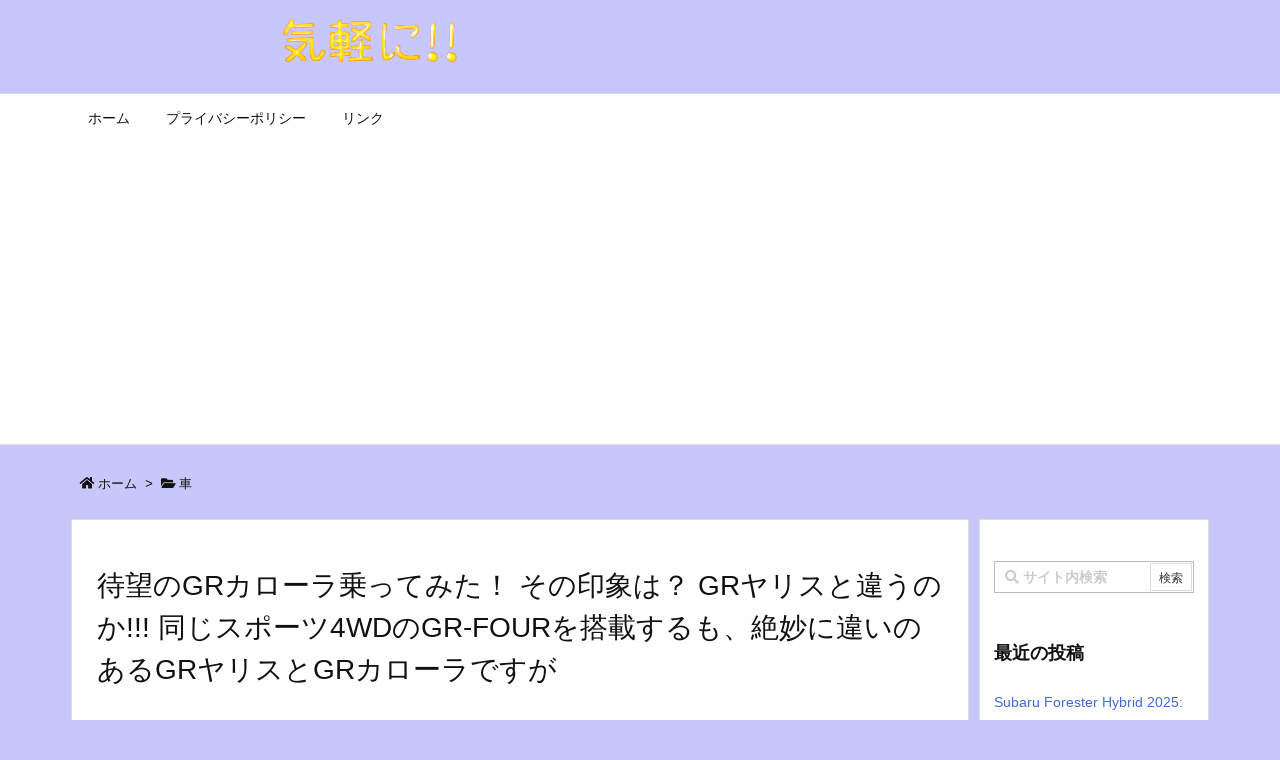

--- FILE ---
content_type: text/html; charset=UTF-8
request_url: https://aandm.info/2022/11/11/post-114211/
body_size: 24998
content:
<!DOCTYPE html>
<html lang="ja" itemscope itemtype="https://schema.org/WebPage">
<head prefix="og: http://ogp.me/ns# article: http://ogp.me/ns/article# fb: http://ogp.me/ns/fb#">
<meta charset="UTF-8" />
<meta http-equiv="X-UA-Compatible" content="IE=edge" />
<meta name="viewport" content="width=device-width, initial-scale=1, user-scalable=yes" />
<title>待望のGRカローラ乗ってみた！ その印象は？ GRヤリスと違うのか!!! 同じスポーツ4WDのGR-FOURを搭載するも、絶妙に違いのあるGRヤリスとGRカローラですが | 気軽に！！</title>
<meta name='robots' content='max-image-preview:large' />
<link rel='dns-prefetch' href='//ajax.googleapis.com' />
<link rel='dns-prefetch' href='//stats.wp.com' />
<link rel='dns-prefetch' href='//www.googletagmanager.com' />
<link rel='dns-prefetch' href='//pagead2.googlesyndication.com' />
<link rel='preconnect' href='//c0.wp.com' />
<link rel='preconnect' href='//i0.wp.com' />
<script id="wpp-js" src="https://aandm.info/wp-content/plugins/wordpress-popular-posts/assets/js/wpp.min.js?ver=7.3.6" data-sampling="1" data-sampling-rate="100" data-api-url="https://aandm.info/wp-json/wordpress-popular-posts" data-post-id="114211" data-token="77d5223232" data-lang="0" data-debug="0"></script>
<link rel="alternate" title="oEmbed (JSON)" type="application/json+oembed" href="https://aandm.info/wp-json/oembed/1.0/embed?url=https%3A%2F%2Faandm.info%2F2022%2F11%2F11%2Fpost-114211%2F" />
<link rel="alternate" title="oEmbed (XML)" type="text/xml+oembed" href="https://aandm.info/wp-json/oembed/1.0/embed?url=https%3A%2F%2Faandm.info%2F2022%2F11%2F11%2Fpost-114211%2F&#038;format=xml" />
<link rel='dns-prefetch' href='//use.fontawesome.com' />
<link rel="canonical" href="https://aandm.info/2022/11/11/post-114211/" />
<link rel='shortlink' href='https://wp.me/pbqokU-tI7' />
<link rel="pingback" href="https://aandm.info/xmlrpc.php" />
<link rel="author" href="https://aandm.info/author/" />
<link rel="manifest" href="https://aandm.info/luxe-manifest.json" />
<link rel="alternate" type="application/rss+xml" title="気軽に！！ RSS Feed" href="https://aandm.info/feed/" />
<link rel="alternate" type="application/atom+xml" title="気軽に！！ Atom Feed" href="https://aandm.info/feed/atom/" />
<link rel="preload" as="font" type="font/woff" href="//aandm.info/wp-content/themes/luxech/fonts/icomoon/fonts/icomoon.woff" crossorigin />
<meta name="description" content="チャンネル登録はコチラ→ 《動画の内容》 チャンネル登録の隣にあるベルマークをＯＮにすることで最新動画の連絡がいくようになります。 登録と合わせてお願いします！ #GRヤリス#GRカローラ#トヨタ#..." />
<meta name="theme-color" content="#4285f4">
<meta name="format-detection" content="telephone=no">
<meta property="og:type" content="article" />
<meta property="og:url" content="https://aandm.info/2022/11/11/post-114211/" />
<meta property="og:title" content="待望のGRカローラ乗ってみた！ その印象は？ GRヤリスと違うのか!!! 同じスポーツ4WDのGR-FOURを搭載するも、絶妙に違いのあるGRヤリスとGRカローラですが | 気軽に！！" />
<meta property="og:description" content="チャンネル登録はコチラ→ 《動画の内容》 チャンネル登録の隣にあるベルマークをＯＮにすることで最新動画の連絡がいくようになります。 登録と合わせてお願いします！ #GRヤリス#G..." />
<meta property="og:image" content="https://i0.wp.com/aandm.info/wp-content/uploads/7949bd3063087ee022a8bed95e32c603.jpg?fit=1280%2C720&ssl=1" />
<meta property="og:site_name" content="気軽に！！" />
<meta property="og:locale" content="ja_JP" />
<meta property="article:section" content="車" />
<meta property="article:published_time" content="2022-11-11T23:19:55Z" />
<meta property="article:modified_time" content="2022-11-11T23:19:55Z" />
<meta name="twitter:card" content="summary" />
<meta name="twitter:domain" content="aandm.info" />
<style id='wp-img-auto-sizes-contain-inline-css'>
img:is([sizes=auto i],[sizes^="auto," i]){contain-intrinsic-size:3000px 1500px}
/*# sourceURL=wp-img-auto-sizes-contain-inline-css */</style>
<link rel="stylesheet" id="jetpack_related-posts-css" href="//c0.wp.com/p/jetpack/15.3.1/modules/related-posts/related-posts.css" media="all" />
<noscript><link rel="stylesheet" id="nav-css" href="//aandm.info/wp-content/themes/luxeritas/styles/nav.min.css?v=1551875725" media="all" /></noscript>
<noscript><link rel="stylesheet" id="async-css" href="//aandm.info/wp-content/themes/luxeritas/style.async.min.css?v=1572795729" media="all" /></noscript>
<style id='wp-block-library-inline-css'>
:root{--wp-block-synced-color:#7a00df;--wp-block-synced-color--rgb:122,0,223;--wp-bound-block-color:var(--wp-block-synced-color);--wp-editor-canvas-background:#ddd;--wp-admin-theme-color:#007cba;--wp-admin-theme-color--rgb:0,124,186;--wp-admin-theme-color-darker-10:#006ba1;--wp-admin-theme-color-darker-10--rgb:0,107,160.5;--wp-admin-theme-color-darker-20:#005a87;--wp-admin-theme-color-darker-20--rgb:0,90,135;--wp-admin-border-width-focus:2px}@media (min-resolution:192dpi){:root{--wp-admin-border-width-focus:1.5px}}.wp-element-button{cursor:pointer}:root .has-very-light-gray-background-color{background-color:#eee}:root .has-very-dark-gray-background-color{background-color:#313131}:root .has-very-light-gray-color{color:#eee}:root .has-very-dark-gray-color{color:#313131}:root .has-vivid-green-cyan-to-vivid-cyan-blue-gradient-background{background:linear-gradient(135deg,#00d084,#0693e3)}:root .has-purple-crush-gradient-background{background:linear-gradient(135deg,#34e2e4,#4721fb 50%,#ab1dfe)}:root .has-hazy-dawn-gradient-background{background:linear-gradient(135deg,#faaca8,#dad0ec)}:root .has-subdued-olive-gradient-background{background:linear-gradient(135deg,#fafae1,#67a671)}:root .has-atomic-cream-gradient-background{background:linear-gradient(135deg,#fdd79a,#004a59)}:root .has-nightshade-gradient-background{background:linear-gradient(135deg,#330968,#31cdcf)}:root .has-midnight-gradient-background{background:linear-gradient(135deg,#020381,#2874fc)}:root{--wp--preset--font-size--normal:16px;--wp--preset--font-size--huge:42px}.has-regular-font-size{font-size:1em}.has-larger-font-size{font-size:2.625em}.has-normal-font-size{font-size:var(--wp--preset--font-size--normal)}.has-huge-font-size{font-size:var(--wp--preset--font-size--huge)}.has-text-align-center{text-align:center}.has-text-align-left{text-align:left}.has-text-align-right{text-align:right}.has-fit-text{white-space:nowrap!important}#end-resizable-editor-section{display:none}.aligncenter{clear:both}.items-justified-left{justify-content:flex-start}.items-justified-center{justify-content:center}.items-justified-right{justify-content:flex-end}.items-justified-space-between{justify-content:space-between}.screen-reader-text{border:0;clip-path:inset(50%);height:1px;margin:-1px;overflow:hidden;padding:0;position:absolute;width:1px;word-wrap:normal!important}.screen-reader-text:focus{background-color:#ddd;clip-path:none;color:#444;display:block;font-size:1em;height:auto;left:5px;line-height:normal;padding:15px 23px 14px;text-decoration:none;top:5px;width:auto;z-index:100000}html :where(.has-border-color){border-style:solid}html :where([style*=border-top-color]){border-top-style:solid}html :where([style*=border-right-color]){border-right-style:solid}html :where([style*=border-bottom-color]){border-bottom-style:solid}html :where([style*=border-left-color]){border-left-style:solid}html :where([style*=border-width]){border-style:solid}html :where([style*=border-top-width]){border-top-style:solid}html :where([style*=border-right-width]){border-right-style:solid}html :where([style*=border-bottom-width]){border-bottom-style:solid}html :where([style*=border-left-width]){border-left-style:solid}html :where(img[class*=wp-image-]){height:auto;max-width:100%}:where(figure){margin:0 0 1em}html :where(.is-position-sticky){--wp-admin--admin-bar--position-offset:var(--wp-admin--admin-bar--height,0px)}@media screen and (max-width:600px){html :where(.is-position-sticky){--wp-admin--admin-bar--position-offset:0px}}

/*# sourceURL=wp-block-library-inline-css */</style><style id='global-styles-inline-css' type='text/css'>
:root{--wp--preset--aspect-ratio--square: 1;--wp--preset--aspect-ratio--4-3: 4/3;--wp--preset--aspect-ratio--3-4: 3/4;--wp--preset--aspect-ratio--3-2: 3/2;--wp--preset--aspect-ratio--2-3: 2/3;--wp--preset--aspect-ratio--16-9: 16/9;--wp--preset--aspect-ratio--9-16: 9/16;--wp--preset--color--black: #000000;--wp--preset--color--cyan-bluish-gray: #abb8c3;--wp--preset--color--white: #ffffff;--wp--preset--color--pale-pink: #f78da7;--wp--preset--color--vivid-red: #cf2e2e;--wp--preset--color--luminous-vivid-orange: #ff6900;--wp--preset--color--luminous-vivid-amber: #fcb900;--wp--preset--color--light-green-cyan: #7bdcb5;--wp--preset--color--vivid-green-cyan: #00d084;--wp--preset--color--pale-cyan-blue: #8ed1fc;--wp--preset--color--vivid-cyan-blue: #0693e3;--wp--preset--color--vivid-purple: #9b51e0;--wp--preset--gradient--vivid-cyan-blue-to-vivid-purple: linear-gradient(135deg,rgb(6,147,227) 0%,rgb(155,81,224) 100%);--wp--preset--gradient--light-green-cyan-to-vivid-green-cyan: linear-gradient(135deg,rgb(122,220,180) 0%,rgb(0,208,130) 100%);--wp--preset--gradient--luminous-vivid-amber-to-luminous-vivid-orange: linear-gradient(135deg,rgb(252,185,0) 0%,rgb(255,105,0) 100%);--wp--preset--gradient--luminous-vivid-orange-to-vivid-red: linear-gradient(135deg,rgb(255,105,0) 0%,rgb(207,46,46) 100%);--wp--preset--gradient--very-light-gray-to-cyan-bluish-gray: linear-gradient(135deg,rgb(238,238,238) 0%,rgb(169,184,195) 100%);--wp--preset--gradient--cool-to-warm-spectrum: linear-gradient(135deg,rgb(74,234,220) 0%,rgb(151,120,209) 20%,rgb(207,42,186) 40%,rgb(238,44,130) 60%,rgb(251,105,98) 80%,rgb(254,248,76) 100%);--wp--preset--gradient--blush-light-purple: linear-gradient(135deg,rgb(255,206,236) 0%,rgb(152,150,240) 100%);--wp--preset--gradient--blush-bordeaux: linear-gradient(135deg,rgb(254,205,165) 0%,rgb(254,45,45) 50%,rgb(107,0,62) 100%);--wp--preset--gradient--luminous-dusk: linear-gradient(135deg,rgb(255,203,112) 0%,rgb(199,81,192) 50%,rgb(65,88,208) 100%);--wp--preset--gradient--pale-ocean: linear-gradient(135deg,rgb(255,245,203) 0%,rgb(182,227,212) 50%,rgb(51,167,181) 100%);--wp--preset--gradient--electric-grass: linear-gradient(135deg,rgb(202,248,128) 0%,rgb(113,206,126) 100%);--wp--preset--gradient--midnight: linear-gradient(135deg,rgb(2,3,129) 0%,rgb(40,116,252) 100%);--wp--preset--font-size--small: 13px;--wp--preset--font-size--medium: 20px;--wp--preset--font-size--large: 36px;--wp--preset--font-size--x-large: 42px;--wp--preset--spacing--20: 0.44rem;--wp--preset--spacing--30: 0.67rem;--wp--preset--spacing--40: 1rem;--wp--preset--spacing--50: 1.5rem;--wp--preset--spacing--60: 2.25rem;--wp--preset--spacing--70: 3.38rem;--wp--preset--spacing--80: 5.06rem;--wp--preset--shadow--natural: 6px 6px 9px rgba(0, 0, 0, 0.2);--wp--preset--shadow--deep: 12px 12px 50px rgba(0, 0, 0, 0.4);--wp--preset--shadow--sharp: 6px 6px 0px rgba(0, 0, 0, 0.2);--wp--preset--shadow--outlined: 6px 6px 0px -3px rgb(255, 255, 255), 6px 6px rgb(0, 0, 0);--wp--preset--shadow--crisp: 6px 6px 0px rgb(0, 0, 0);}:where(.is-layout-flex){gap: 0.5em;}:where(.is-layout-grid){gap: 0.5em;}body .is-layout-flex{display: flex;}.is-layout-flex{flex-wrap: wrap;align-items: center;}.is-layout-flex > :is(*, div){margin: 0;}body .is-layout-grid{display: grid;}.is-layout-grid > :is(*, div){margin: 0;}:where(.wp-block-columns.is-layout-flex){gap: 2em;}:where(.wp-block-columns.is-layout-grid){gap: 2em;}:where(.wp-block-post-template.is-layout-flex){gap: 1.25em;}:where(.wp-block-post-template.is-layout-grid){gap: 1.25em;}.has-black-color{color: var(--wp--preset--color--black) !important;}.has-cyan-bluish-gray-color{color: var(--wp--preset--color--cyan-bluish-gray) !important;}.has-white-color{color: var(--wp--preset--color--white) !important;}.has-pale-pink-color{color: var(--wp--preset--color--pale-pink) !important;}.has-vivid-red-color{color: var(--wp--preset--color--vivid-red) !important;}.has-luminous-vivid-orange-color{color: var(--wp--preset--color--luminous-vivid-orange) !important;}.has-luminous-vivid-amber-color{color: var(--wp--preset--color--luminous-vivid-amber) !important;}.has-light-green-cyan-color{color: var(--wp--preset--color--light-green-cyan) !important;}.has-vivid-green-cyan-color{color: var(--wp--preset--color--vivid-green-cyan) !important;}.has-pale-cyan-blue-color{color: var(--wp--preset--color--pale-cyan-blue) !important;}.has-vivid-cyan-blue-color{color: var(--wp--preset--color--vivid-cyan-blue) !important;}.has-vivid-purple-color{color: var(--wp--preset--color--vivid-purple) !important;}.has-black-background-color{background-color: var(--wp--preset--color--black) !important;}.has-cyan-bluish-gray-background-color{background-color: var(--wp--preset--color--cyan-bluish-gray) !important;}.has-white-background-color{background-color: var(--wp--preset--color--white) !important;}.has-pale-pink-background-color{background-color: var(--wp--preset--color--pale-pink) !important;}.has-vivid-red-background-color{background-color: var(--wp--preset--color--vivid-red) !important;}.has-luminous-vivid-orange-background-color{background-color: var(--wp--preset--color--luminous-vivid-orange) !important;}.has-luminous-vivid-amber-background-color{background-color: var(--wp--preset--color--luminous-vivid-amber) !important;}.has-light-green-cyan-background-color{background-color: var(--wp--preset--color--light-green-cyan) !important;}.has-vivid-green-cyan-background-color{background-color: var(--wp--preset--color--vivid-green-cyan) !important;}.has-pale-cyan-blue-background-color{background-color: var(--wp--preset--color--pale-cyan-blue) !important;}.has-vivid-cyan-blue-background-color{background-color: var(--wp--preset--color--vivid-cyan-blue) !important;}.has-vivid-purple-background-color{background-color: var(--wp--preset--color--vivid-purple) !important;}.has-black-border-color{border-color: var(--wp--preset--color--black) !important;}.has-cyan-bluish-gray-border-color{border-color: var(--wp--preset--color--cyan-bluish-gray) !important;}.has-white-border-color{border-color: var(--wp--preset--color--white) !important;}.has-pale-pink-border-color{border-color: var(--wp--preset--color--pale-pink) !important;}.has-vivid-red-border-color{border-color: var(--wp--preset--color--vivid-red) !important;}.has-luminous-vivid-orange-border-color{border-color: var(--wp--preset--color--luminous-vivid-orange) !important;}.has-luminous-vivid-amber-border-color{border-color: var(--wp--preset--color--luminous-vivid-amber) !important;}.has-light-green-cyan-border-color{border-color: var(--wp--preset--color--light-green-cyan) !important;}.has-vivid-green-cyan-border-color{border-color: var(--wp--preset--color--vivid-green-cyan) !important;}.has-pale-cyan-blue-border-color{border-color: var(--wp--preset--color--pale-cyan-blue) !important;}.has-vivid-cyan-blue-border-color{border-color: var(--wp--preset--color--vivid-cyan-blue) !important;}.has-vivid-purple-border-color{border-color: var(--wp--preset--color--vivid-purple) !important;}.has-vivid-cyan-blue-to-vivid-purple-gradient-background{background: var(--wp--preset--gradient--vivid-cyan-blue-to-vivid-purple) !important;}.has-light-green-cyan-to-vivid-green-cyan-gradient-background{background: var(--wp--preset--gradient--light-green-cyan-to-vivid-green-cyan) !important;}.has-luminous-vivid-amber-to-luminous-vivid-orange-gradient-background{background: var(--wp--preset--gradient--luminous-vivid-amber-to-luminous-vivid-orange) !important;}.has-luminous-vivid-orange-to-vivid-red-gradient-background{background: var(--wp--preset--gradient--luminous-vivid-orange-to-vivid-red) !important;}.has-very-light-gray-to-cyan-bluish-gray-gradient-background{background: var(--wp--preset--gradient--very-light-gray-to-cyan-bluish-gray) !important;}.has-cool-to-warm-spectrum-gradient-background{background: var(--wp--preset--gradient--cool-to-warm-spectrum) !important;}.has-blush-light-purple-gradient-background{background: var(--wp--preset--gradient--blush-light-purple) !important;}.has-blush-bordeaux-gradient-background{background: var(--wp--preset--gradient--blush-bordeaux) !important;}.has-luminous-dusk-gradient-background{background: var(--wp--preset--gradient--luminous-dusk) !important;}.has-pale-ocean-gradient-background{background: var(--wp--preset--gradient--pale-ocean) !important;}.has-electric-grass-gradient-background{background: var(--wp--preset--gradient--electric-grass) !important;}.has-midnight-gradient-background{background: var(--wp--preset--gradient--midnight) !important;}.has-small-font-size{font-size: var(--wp--preset--font-size--small) !important;}.has-medium-font-size{font-size: var(--wp--preset--font-size--medium) !important;}.has-large-font-size{font-size: var(--wp--preset--font-size--large) !important;}.has-x-large-font-size{font-size: var(--wp--preset--font-size--x-large) !important;}
/*# sourceURL=global-styles-inline-css */
</style>

<style id='classic-theme-styles-inline-css'>
/*! This file is auto-generated */
.wp-block-button__link{color:#fff;background-color:#32373c;border-radius:9999px;box-shadow:none;text-decoration:none;padding:calc(.667em + 2px) calc(1.333em + 2px);font-size:1.125em}.wp-block-file__button{background:#32373c;color:#fff;text-decoration:none}
/*# sourceURL=/wp-includes/css/classic-themes.min.css */</style>
<link rel="stylesheet" id="advpsStyleSheet-css" href="//aandm.info/wp-content/plugins/advanced-post-slider/advps-style.css" media="all" />
<link rel="stylesheet" id="contact-form-7-css" href="//aandm.info/wp-content/plugins/contact-form-7/includes/css/styles.css" media="all" />
<link rel="stylesheet" id="video-blogster-pro-frontend-css" href="//aandm.info/wp-content/plugins/video-blogster-pro/video-blogster-frontend.css" media="all" />
<link rel="stylesheet" id="wordpress-popular-posts-css-css" href="//aandm.info/wp-content/plugins/wordpress-popular-posts/assets/css/wpp.css" media="all" />
<style id='luxech-inline-css'>
/*! Luxeritas WordPress Theme 3.5.9 - free/libre wordpress platform
 * @copyright Copyright (C) 2015 Thought is free. */*,*:before,*:after{box-sizing:border-box}@-ms-viewport{width:device-width}a:not([href]):not([tabindex]){color:inherit;text-decoration:none}a:not([href]):not([tabindex]):hover,a:not([href]):not([tabindex]):focus{color:inherit;text-decoration:none}a:not([href]):not([tabindex]):focus{outline:0}h1{font-size:2em;margin:.67em 0}small{font-size:80%}img{border-style:none;vertical-align:middle}hr{box-sizing:content-box;height:0;overflow:visible;margin-top:1rem;margin-bottom:1rem;border:0}pre{margin-top:0;margin-bottom:1rem;overflow:auto;-ms-overflow-style:scrollbar}code,pre{font-family:monospace,monospace;font-size:1em}ul ul,ol ul,ul ol,ol ol{margin-bottom:0}p{margin-top:0;margin-bottom:1rem}button{border-radius:0}button:focus{outline:1px dotted;outline:5px auto -webkit-focus-ring-color}input,button,select,optgroup,textarea{margin:0;font-family:inherit;font-size:inherit;line-height:inherit}button,input{overflow:visible}button,select{text-transform:none}button,html [type=button],[type=reset],[type=submit]{-webkit-appearance:button}button::-moz-focus-inner,[type=button]::-moz-focus-inner,[type=reset]::-moz-focus-inner,[type=submit]::-moz-focus-inner{padding:0;border-style:none}input[type=radio],input[type=checkbox]{box-sizing:border-box;padding:0}[type=number]::-webkit-inner-spin-button,[type=number]::-webkit-outer-spin-button{height:auto}[type=search]{outline-offset:-2px;-webkit-appearance:none}[type=search]::-webkit-search-cancel-button,[type=search]::-webkit-search-decoration{-webkit-appearance:none}textarea{overflow:auto;resize:vertical}label{display:inline-block;margin-bottom:.5rem}h1,h2,h3,h4,h5,h6{margin-top:0;margin-bottom:.5rem;font-family:inherit;font-weight:500;line-height:1.2;color:inherit}.container{width:100%;margin-right:auto;margin-left:auto}@media (min-width:768px){.container{max-width:720px}}@media (min-width:992px){.container{max-width:960px}}@media (min-width:1200px){.container{max-width:1140px}}.col-4,.col-6,.col-12{float:left;position:relative;width:100%;min-height:1px;padding-right:15px;padding-left:15px}.col-12{-webkit-box-flex:0;-ms-flex:0 0 100%;flex:0 0 100%;max-width:100%}.col-6{-webkit-box-flex:0;-ms-flex:0 0 50%;flex:0 0 50%;max-width:50%}.col-4{-webkit-box-flex:0;-ms-flex:0 0 33.333333%;flex:0 0 33.333333%;max-width:33.333333%}.clearfix:after{display:block;clear:both;content:""}.pagination{display:-webkit-box;display:-ms-flexbox;display:flex;padding-left:0;list-style:none;border-radius:.25rem}table{border-collapse:collapse}caption{padding-top:.75rem;padding-bottom:.75rem;color:#6c757d;text-align:left;caption-side:bottom}th{text-align:left}.fa,.fas,.far,.fal,.fab{-moz-osx-font-smoothing:grayscale;-webkit-font-smoothing:antialiased;display:inline-block;font-style:normal;font-variant:normal;text-rendering:auto;line-height:1}.fa-fw{text-align:center;width:1.25em}.fa-pull-left{float:left}.fa-pull-right{float:right}.fa.fa-pull-left,.fas.fa-pull-left,.far.fa-pull-left,.fal.fa-pull-left,.fab.fa-pull-left{margin-right:.3em}.fa.fa-pull-right,.fas.fa-pull-right,.far.fa-pull-right,.fal.fa-pull-right,.fab.fa-pull-right{margin-left:.3em}.fa-spin{-webkit-animation:fa-spin 2s infinite linear;animation:fa-spin 2s infinite linear}@-webkit-keyframes fa-spin{0%{-webkit-transform:rotate(0deg);transform:rotate(0deg)}100%{-webkit-transform:rotate(360deg);transform:rotate(360deg)}}@keyframes fa-spin{0%{-webkit-transform:rotate(0deg);transform:rotate(0deg)}100%{-webkit-transform:rotate(360deg);transform:rotate(360deg)}}.fa-rotate-180{-ms-filter:'progid:DXImageTransform.Microsoft.BasicImage(rotation=2)';-webkit-transform:rotate(180deg);transform:rotate(180deg)}.fa-angle-double-left:before{content:'\f100'}.fa-angle-double-right:before{content:'\f101'}.fa-angle-double-up:before{content:'\f102'}.fa-arrow-circle-up:before{content:'\f0aa'}.fa-arrow-left:before{content:'\f060'}.fa-arrow-right:before{content:'\f061'}.fa-arrow-up:before{content:'\f062'}.fa-bars:before{content:'\f0c9'}.fa-calendar-alt:before{content:'\f073'}.fa-caret-right:before{content:'\f0da'}.fa-caret-square-up:before{content:'\f151'}.fa-caret-up:before{content:'\f0d8'}.fa-chevron-circle-up:before{content:'\f139'}.fa-chevron-up:before{content:'\f077'}.fa-clock:before{content:'\f017'}.fa-comment:before{content:'\f075'}.fa-comments:before{content:'\f086'}.fa-exchange-alt:before{content:'\f362'}.fa-exclamation-triangle:before{content:'\f071'}.fa-external-link-square-alt:before{content:'\f360'}.fa-facebook-f:before{content:'\f39e'}.fa-file:before{content:'\f15b'}.fa-file-alt:before{content:'\f15c'}.fa-folder:before{content:'\f07b'}.fa-folder-open:before{content:'\f07c'}.fa-get-pocket:before{content:'\f265'}.fa-google-plus-g:before{content:'\f0d5'}.fa-home:before{content:'\f015'}.fa-id-card:before{content:'\f2c2'}.fa-instagram:before{content:'\f16d'}.fa-linkedin-in:before{content:'\f0e1'}.fa-list:before{content:'\f03a'}.fa-minus-square:before{content:'\f146'}.fa-pencil-alt:before{content:'\f303'}.fa-pinterest-p:before{content:'\f231'}.fa-plus-square:before{content:'\f0fe'}.fa-redo-alt:before{content:'\f2f9'}.fa-reply-all:before{content:'\f122'}.fa-rss:before{content:'\f09e'}.fa-search:before{content:'\f002'}.fa-smile:before{content:'\f118'}.fa-spinner:before{content:'\f110'}.fa-sync-alt:before{content:'\f2f1'}.fa-tag:before{content:'\f02b'}.fa-tags:before{content:'\f02c'}.fa-th-list:before{content:'\f00b'}.fa-times:before{content:'\f00d'}.fa-twitter:before{content:'\f099'}.fa-youtube:before{content:'\f167'}@font-face{font-family:'Font Awesome 5 Brands';font-style:normal;font-weight:400;font-display:swap;src:url('//use.fontawesome.com/releases/v5.5.0/webfonts/fa-brands-400.eot');src:url('//use.fontawesome.com/releases/v5.5.0/webfonts/fa-brands-400.eot') format('embedded-opentype'),url('//use.fontawesome.com/releases/v5.5.0/webfonts/fa-brands-400.woff2') format('woff2'),url('//use.fontawesome.com/releases/v5.5.0/webfonts/fa-brands-400.woff') format('woff'),url('//use.fontawesome.com/releases/v5.5.0/webfonts/fa-brands-400.ttf') format('truetype'),url('//use.fontawesome.com/releases/v5.5.0/webfonts/fa-brands-400.svg#fontawesome') format('svg')}.fab{font-family:'Font Awesome 5 Brands'}@font-face{font-family:'Font Awesome 5 Free';font-style:normal;font-weight:400;font-display:swap;src:url('//use.fontawesome.com/releases/v5.5.0/webfonts/fa-regular-400.eot');src:url('//use.fontawesome.com/releases/v5.5.0/webfonts/fa-regular-400.eot') format('embedded-opentype'),url('//use.fontawesome.com/releases/v5.5.0/webfonts/fa-regular-400.woff2') format('woff2'),url('//use.fontawesome.com/releases/v5.5.0/webfonts/fa-regular-400.woff') format('woff'),url('//use.fontawesome.com/releases/v5.5.0/webfonts/fa-regular-400.ttf') format('truetype'),url('//use.fontawesome.com/releases/v5.5.0/webfonts/fa-regular-400.svg#fontawesome') format('svg')}.far{font-family:'Font Awesome 5 Free';font-weight:400}@font-face{font-family:'Font Awesome 5 Free';font-style:normal;font-weight:900;font-display:swap;src:url('//use.fontawesome.com/releases/v5.5.0/webfonts/fa-solid-900.eot');src:url('//use.fontawesome.com/releases/v5.5.0/webfonts/fa-solid-900.eot') format('embedded-opentype'),url('//use.fontawesome.com/releases/v5.5.0/webfonts/fa-solid-900.woff2') format('woff2'),url('//use.fontawesome.com/releases/v5.5.0/webfonts/fa-solid-900.woff') format('woff'),url('//use.fontawesome.com/releases/v5.5.0/webfonts/fa-solid-900.ttf') format('truetype'),url('//use.fontawesome.com/releases/v5.5.0/webfonts/fa-solid-900.svg#fontawesome') format('svg')}.fa,.fas{font-family:'Font Awesome 5 Free';font-weight:900}@font-face{font-family:'icomoon';src:url('/wp-content/themes/luxech/fonts/icomoon/fonts/icomoon.eot');src:url('/wp-content/themes/luxech/fonts/icomoon/fonts/icomoon.eot') format('embedded-opentype'),url('/wp-content/themes/luxech/fonts/icomoon/fonts/icomoon.woff') format('woff'),url('/wp-content/themes/luxech/fonts/icomoon/fonts/icomoon.ttf') format('truetype'),url('/wp-content/themes/luxech/fonts/icomoon/fonts/icomoon.svg') format('svg');font-weight:400;font-style:normal;font-display:swap}[class^=ico-],[class*=" ico-"]{font-family:'icomoon' !important;speak:none;font-style:normal;font-weight:400;font-variant:normal;text-transform:none;line-height:1;-webkit-font-smoothing:antialiased;-moz-osx-font-smoothing:grayscale}.ico-feedly:before{content:"\e600"}.ico-feedly-o:before{content:"\e601"}.ico-feedly-square:before{content:"\e602"}.ico-line:before{content:"\e700"}.ico-line-square:before{content:"\e701"}*{margin:0;padding:0}a:hover,.term img,a:hover,.term img:hover{transition:opacity .3s,transform .5s}a:hover img{opacity:.8}hr{border-top:1px dotted #999}img,video,object,canvas,svg{max-width:100%;height:auto;box-sizing:content-box}.no-js img.lazy{display:none!important}pre,ul,ol{margin:0 0 1.6em}pre{margin-bottom:30px}blockquote,.wp-block-quote{display:block;position:relative;overflow:hidden;margin:1.6em 5px;padding:25px;font-size:14px;font-size:1.4rem;background:#fdfdfd;border:0;border-radius:6px;box-shadow:0 5px 5px 0 rgba(18,63,82,.035),0 0 0 1px rgba(176,181,193,.2)}blockquote:after{content:"\275b\275b";display:block;position:absolute;font-family:Arial,sans-serif;font-size:200px;line-height:1em;left:-25px;top:-15px;opacity:.04}blockquote cite,.wp-block-quote cite{display:block;text-align:right;font-family:serif;font-size:.9em;font-style:oblique}.wp-block-quote:not(.is-large):not(.is-style-large){border:0}blockquote ol:first-child,blockquote p:first-child,blockquote ul:first-child{margin-top:5px}blockquote ol:last-child,blockquote p:last-child,blockquote ul:last-child{margin-bottom:5px}[type=submit],[type=text],[type=email],.reply a{display:inline;line-height:1;vertical-align:middle;padding:12px 12px 11px;max-width:100%}.reply a,[type=submit],div[class$=-w] ul[class*=sns] li a,.widget_categories select,.widget_archive select{color:#333;font-weight:400;background:#fff;border:1px solid #ddd}div[class$=-w] ul[class*=sns] li a{color:#666;background:#fbfbfb;border:1px solid #ccc}option,textarea,[type=text],[type=email],[type=search]{color:inherit;background:#fff;border:1px solid #ddd}[type=search]{-webkit-appearance:none;outline-offset:-2px;line-height:1;border-radius:0}[type=search]::-webkit-search-cancel-button,[type=search]::-webkit-search-decoration{display:none}textarea{padding:8px;max-width:100%}.cboth{clear:both}.bold{font-weight:700}.wp-caption{margin-bottom:1.6em;max-width:100%}.wp-caption img[class*=wp-image-]{display:block;margin:0}.post .wp-caption-text,.post .wp-caption-dd{font-size:12px;font-size:1.2rem;line-height:1.5;margin:0;padding:.5em 0}.sticky .posted-on{display:none}.bypostauthor>article .fn:after{content:"";position:relative}.screen-reader-text{clip:rect(1px,1px,1px,1px);height:1px;overflow:hidden;position:absolute !important;width:1px}strong{font-weight:700}em{font-style:italic}.alignleft{display:inline;float:left}.alignright{display:inline;float:right}.aligncenter{display:block;margin-right:auto;margin-left:auto}blockquote.alignleft,.wp-caption.alignleft,img.alignleft{margin:.4em 1.6em 1.6em 0}blockquote.alignright,.wp-caption.alignright,img.alignright{margin:.4em 0 1.6em 1.6em}blockquote.aligncenter,.wp-caption.aligncenter,img.aligncenter{clear:both;margin-top:.4em;margin-bottom:1.6em}.wp-caption.alignleft,.wp-caption.alignright,.wp-caption.aligncenter{margin-bottom:1.2em}img[class*=wp-image-],img[class*=attachment-]{max-width:100%;height:auto}.gallery-item{display:inline-block;text-align:left;vertical-align:top;margin:0 0 1.5em;padding:0 1em 0 0;width:50%}.gallery-columns-1 .gallery-item{width:100%}.gallery-columns-2 .gallery-item{max-width:50%}@media screen and (min-width:30em){.gallery-item{max-width:25%}.gallery-columns-1 .gallery-item{max-width:100%}.gallery-columns-2 .gallery-item{max-width:50%}.gallery-columns-3 .gallery-item{max-width:33.33%}.gallery-columns-4 .gallery-item{max-width:25%}}.gallery-caption{display:block;font-size:12px;font-size:1.2rem;line-height:1.5;padding:.5em 0}.wp-block-image{margin:0 0 1.6em}#head-in{padding-top:28px;background:#fff}.band{position:absolute;top:0;left:0;right:0}div[id*=head-band]{margin:auto;height:28px;line-height:28px;overflow:hidden;background:#fff;border-bottom:1px solid #ddd}.band-menu{position:relative;margin:auto}.band-menu ul{font-size:1px;margin:0 -5px 0 0;position:absolute;right:10px;list-style:none}.band-menu li{display:inline-block;vertical-align:middle;font-size:12px;font-size:1.2rem;margin:0 3px;line-height:1}.band-menu li a{color:#111;text-decoration:none}.band-menu li a:hover{color:#09f}.band-menu .menu-item a:before{display:inline;margin:5px;line-height:1;font-family:'Font Awesome 5 Free';content:"\f0da";font-weight:900}div[id*=head-band] .snsf{display:block;min-width:28px;height:20px;margin:-2px -6px 0 0;text-align:center}div[id*=head-band] .snsf a{display:block;height:100%;width:100%;text-decoration:none;letter-spacing:0;font-family:Verdana,Arial,Helvetica,Roboto;padding:4px;border-radius:2px}#sitename{display:inline-block;max-width:100%;margin:0 0 12px;font-size:28px;font-size:2.8rem;line-height:1.4}#sitename a{color:inherit;text-decoration:none}.desc{line-height:1.4}.info{padding:20px 10px;overflow:hidden}.logo,.logo-up{margin:15px auto -10px auto;text-align:center}.logo-up{margin:15px auto 0 auto}#header .head-cover{margin:auto}#header #gnavi,#foot-in{margin:auto}#nav{margin:0;padding:0;border-top:1px solid #ddd;border-bottom:1px solid #ddd;position:relative;z-index:20}#nav,#gnavi ul,#gnavi li a,.mobile-nav{color:#111;background:#fff}#gnavi .mobile-nav{display:none}#gnavi .nav-menu{display:block}#gnavi ul{margin:0;text-indent:0;white-space:nowrap}#gnavi li,#gnavi li a{display:block;text-decoration:none;text-align:center}#gnavi li{float:left;position:relative;list-style-type:none}#gnavi li:hover>a,#gnavi li:hover>a>span,div.mobile-nav:hover,ul.mobile-nav li:hover{color:#fff;background:#09f}#gnavi li ul{display:none}#gnavi .current-menu-item>a,#gnavi .current-menu-ancestor>a,#gnavi .current_page_item>a,#gnavi .current_page_ancestor>a{background:none repeat scroll 0 0 #000;color:#fff}@media (min-width:992px){#gnavi ul{display:-webkit-box;display:-ms-flexbox;display:flex;-ms-flex-wrap:wrap;flex-wrap:wrap}#gnavi li{-webkit-box-flex:0 0 auto;-ms-flex:0 0 auto;flex:0 0 auto;min-width:1px;background:#09f}#gnavi div>ul>li{background:0 0}#gnavi li span{display:block}#gnavi div>ul>li>a>span{transition:.4s;border-bottom:0;padding:16px 18px}#gnavi li>ul{display:none;margin:0;padding:1px 0 0;border-right:1px solid #ddd;border-left:1px solid #ddd;background:0 0;position:absolute;top:100%;z-index:1}#gnavi li li{width:100%;min-width:160px}#gnavi li li span{border-bottom:1px solid #ddd;font-size:13px;font-size:1.3rem;padding:10px 15px;width:100%;text-align:left}#gnavi li li ul{padding:0;border-top:1px solid #ddd;overflow:hidden;top:-1px;left:100%}#gnavi ul ul>li[class*=children]>a>span:after{font-family:'Font Awesome 5 Free';content:"\f0da";font-weight:900;position:absolute;right:6px}}@media (max-width:991px){#gnavi ul.mobile-nav{display:table;table-layout:fixed;width:100%;margin:0;border:0}#gnavi div.mobile-nav{display:block;padding:8px 20px;cursor:pointer}#gnavi .mobile-nav li{display:table-cell;text-align:center;padding:8px 10px;border:0;float:none}#gnavi .mobile-nav li i{font-size:18px;font-size:1.8rem;font-style:normal}#gnavi ul{display:none;border:0;border-bottom:solid 1px #ddd}#gnavi li{display:block;float:none;width:100%;padding-left:0;text-align:left;line-height:1.2;border-top:1px solid #ddd;list-style:disc inside}#gnavi li:hover>a>span{background:0 0}#gnavi p{font-size:12px;font-size:1.2rem;line-height:1;margin:6px 0 0}}#primary{border:1px solid transparent}#section,.grid{margin:0 10px 20px 0}.grid{padding:45px 68px;background:#fff;border:1px solid #ddd}#breadcrumb{margin:20px 0 15px;padding:10px}#breadcrumb,#breadcrumb a{color:#111;text-decoration:none}#breadcrumb a:hover{text-decoration:underline}#breadcrumb h1,#breadcrumb li{display:inline;list-style-type:none;font-size:13px;font-size:1.3rem}#breadcrumb i{margin-right:3px}#breadcrumb i.arrow{margin:0 8px}.term{margin-right:10px}.term img{float:left;max-width:40%;height:auto;margin-bottom:15px;background:inherit;border:1px solid #ddd;border-radius:4px;box-shadow:0 0 2px 1px rgba(255,255,255,1) inset}.term img:hover{border-color:#06c}#related .term img{padding:1px;width:100px;height:100px}.read-more-link,.read-more-link i{text-decoration:underline}#list .toc{margin:0 0 25px}#list .excerpt{margin:0 0 12px;line-height:1.8}.exsp{display:inline}#list .read-more{clear:both;line-height:1;margin:35px 0 30px;text-align:right}#list .read-more{margin:0}@media (max-width:575px){.read-more-link{color:inherit;background:#fafafa;border:1px solid #aaa}.read-more-link:hover{color:#dc143c;background:#f0f0f0;text-decoration:none}}.meta,.post .meta{margin:0;font-size:14px;font-size:1.4rem;color:#111;margin-bottom:35px;line-height:1.6;vertical-align:middle;padding:16px 0}.meta a{color:#111;text-decoration:underline}.meta i{margin:0 5px 0 10px}.meta i:first-child{margin-left:0}.meta-box{margin:30px 10px}.toc .meta-u,.post .meta-u{line-height:1.4;background:0 0;border:0;margin:0 0 10px;padding:0}.post .meta-u{overflow:hidden;text-align:right}#paging{margin:auto;text-align:center}#paging ul{padding:0}#paging i{font-weight:700}#paging .not-allow i{font-weight:400;opacity:.3}.pagination{display:-webkit-box;display:-ms-flexbox;display:flex;-webkit-box-pack:center;-ms-flex-pack:center;justify-content:center;margin:0}.pagination li{-webkit-box-flex:1 1 42px;-ms-flex:1 1 42px;flex:1 1 42px;max-width:42px;min-width:27px;float:left}.pagination>li>a,.pagination>li>span{display:inline-block;width:100%;padding:6px 0;color:inherit;background:#fff;border:1px solid #ddd;border-right:0}.pagination>li:last-child>a,.pagination>li:last-child>span,.pagination>.not-allow:first-child>span:hover{border-right:1px solid #ddd}.pagination>.active>span,.pagination>li>a:hover{color:#fff;background:#dc143c}.pagination>.active>span:hover,.pagination>.not-allow>span:hover{cursor:text}.post #paging{margin:20px 0 40px}.post{font-size:16px;font-size:1.6rem;padding-bottom:10px;line-height:1.8}.post p{margin:0 0 1.6em}.post a{text-decoration:underline}.post h2,.post h3,.post h4,.post h5,.post h6{line-height:1.4;margin-top:35px;margin-bottom:30px}.post h1:first-child{margin-top:0}.post h2:first-child,.post h3:first-child{margin-top:30px}.post h2{border-left:8px solid #999;font-size:24px;font-size:2.4rem;padding:8px 20px}.post h3{font-size:22px;font-size:2.2rem;padding:2px 15px;margin-left:5px;border-left:2px #999 solid}.post h4{font-size:18px;font-size:1.8rem;padding:0 12px;border:0;border-left:solid 12px #999}.post table{margin-bottom:30px}.post td,.post th{padding:8px 10px;border:1px solid #ddd}.post th{text-align:center;background:#f5f5f5}.post ul,.post ol{padding:0 0 0 30px}.post .vcard{text-align:right}.post .vcard i{margin-right:8px}.entry-title,#front-page-title{font-size:28px;font-size:2.8rem;line-height:1.5;background:0 0;border:none;margin:0 0 10px;padding:0}.entry-title a{color:inherit;text-decoration:none}.entry-title a:hover{color:#dc143c}#sns-tops{margin:-25px 0 45px}#sns-bottoms{margin:16px 0 0}#bottom-area #sns-bottoms{margin-bottom:0}.sns-msg h2{display:inline-block;margin:0 0 0 5px;padding:0 8px;line-height:1;font-size:16px;font-size:1.6rem;background:0 0;border:none;border-bottom:5px solid #ccc}#pnavi{clear:both;padding:0;border:1px solid #ddd;background:#fff;height:auto;overflow:hidden}#pnavi .next,#pnavi .prev{position:relative}#pnavi .next{text-align:right;border-bottom:1px solid #ddd}#pnavi i{font-size:22px;font-size:2.2rem}#pnavi .next-arrow,#pnavi .prev-arrow{font-size:16px;font-size:1.6rem;position:absolute;top:10px}#pnavi .next-arrow{left:20px}#pnavi .prev-arrow{right:20px}#pnavi .ntitle,#pnavi .ptitle{margin-top:32px}#pnavi img{height:100px;width:100px;border:1px solid #ddd;border-radius:8px}#pnavi a{display:block;padding:15px 30px;overflow:hidden;text-decoration:none;color:#999;min-height:132px}#pnavi a:hover{color:#dc143c}#pnavi a>img,#pnavi a:hover>img{transition:opacity .4s,transform .4s}#pnavi a:hover>img{border-color:#337ab7}#pnavi .block-span{display:block;margin-top:35px}#pnavi .next img,#pnavi .no-img-next i{float:right;margin:0 0 0 10px}#pnavi .prev img,#pnavi .no-img-prev i{float:left;margin:0 10px 0 0}#pnavi i.navi-home,#pnavi .no-img-next i,#pnavi .no-img-prev i{height:100px}#pnavi i.navi-home{font-size:96px;padding:2px 0 2px 25px}#pnavi .no-img-next i,#pnavi .no-img-prev i{font-size:70px;padding:15px 0 15px 25px}@media (min-width:1200px),(min-width:540px) and (max-width:991px){#pnavi .next,#pnavi .prev,#pnavi .next a,#pnavi .prev a{padding-bottom:32767px;margin-bottom:-32752px}#pnavi .next,#pnavi .prev{margin-bottom:-32767px;width:50%}#pnavi .next{float:right;border-left:1px solid #ddd}}.related,.discussion,.tb{font-size:24px;font-size:2.4rem;line-height:2;margin:0 0 15px}.related i,.discussion i,.tb i{margin-right:10px}#related{padding:0}#related .term img{float:left;margin:8px 10px 8px 0}#related h3{font-size:16px;font-size:1.6rem;font-weight:700;padding:0;margin:10px 0 10px 10px;border:none}#related h3 a{color:inherit;text-decoration:none;line-height:1.6}#related h3 a:hover{color:#09f}#related .toc{padding:10px 0;border-top:1px dotted #ccc}#related .toc:first-child{border-top:none}#related p{margin:10px;font-size:13px;font-size:1.3rem}#related .excerpt p{opacity:.7}#comments h3{font-size:16px;font-size:1.6rem;border:none;padding:10px 0;margin-bottom:10px}#comments h3 i{font-size:22px;font-size:2.2rem;margin-right:10px}.comments-list,.comments-list li{border-bottom:1px solid #ddd}.comments-list li{margin-bottom:20px}.comments-list .comment-body{padding-bottom:20px}.comments-list li:last-child{margin-bottom:0;padding-bottom:0;border:none}#comments p{font-size:14px;font-size:1.4rem;margin:20px 0}#comments label{display:block}.comment-author.vcard .avatar{display:block;float:left;margin:0 10px 20px 0}.comment-meta{margin-bottom:40px}.comment-meta:after{content:" ";clear:both}.fn{line-height:1.6;font-size:15px;font-size:1.5rem}.says{margin-left:10px}.commentmetadata{font-size:14px;font-size:1.4rem;height:15px;padding:10px 10px 10px 0}.reply a{display:block;text-decoration:none;text-align:center;width:65px;margin:0 0 0 auto}.comments-list{padding-left:0;list-style-type:none}.comments-list li.depth-1>ul.children{padding-left:30px}.comments-list li{list-style-type:none}#comments .no-comments{margin:0 0 20px;padding:10px 20px 30px;border-bottom:1px solid #ddd}#c-paging{text-align:center;padding:0 0 20px;border-bottom:1px solid #ccc}#respond{font-size:16px;font-size:1.6rem}#commentform .tags{padding:10px;font-size:13px;font-size:1.3rem}#comments textarea{margin-bottom:10px;width:100%}#comments .form-submit{margin:0}#comments [type=submit]{color:#fff;background:#666;padding:18px 18px 17px}#comments [type=submit]:hover{background:#dc143c}#trackback input{width:100%;margin:0 0 10px}#list-title{margin:0 0 40px;font-size:28px;font-size:2.8rem;font-weight:400}#section .grid #list-title{margin:0}div[id*=side-],#col3{padding:20px 0;border:1px solid #ddd;background:#fff}#side .widget,#col3 .widget{word-break:break-all;margin:0 6px;padding:20px 7px;border:1px solid transparent}#side ul,#col3 ul{margin-bottom:0}#side ul li,#col3 ul li{list-style-type:none;line-height:2;margin:0;padding:0}#side ul li li,#col3 ul li li{margin-left:16px}#side h3,#col3 h3,#side h4,#col3 h4{font-size:18px;font-size:1.8rem;font-weight:700;color:#111;margin:4px 0 20px;padding:4px 0}.search-field{border:1px solid #bbb}#wp-calendar{background:#fff}#wp-calendar caption{color:inherit;background:#fff}#wp-calendar #today{background:#ffec67}#wp-calendar .pad{background:#fff9f9}#footer{clear:both;background:#fff;border-top:1px solid #ddd;z-index:10}.row{margin:0}#foot-in{padding:25px 0}#foot-in a{color:#111}#foot-in h4{font-size:18px;font-size:1.8rem;font-weight:700;margin:15px 0;padding:4px 10px;border-left:8px solid #999}#foot-in ul li{list-style-type:none;line-height:1.8;margin:0 10px;padding:0}#foot-in ul li li{margin-left:15px}#copyright{font-size:12px;font-size:1.2rem;padding:20px 0;color:#111;background:#fff;clear:both}#footer .copy{font-size:12px;font-size:1.2rem;line-height:1;margin:20px 0 0;text-align:center}#footer .copy a{color:inherit}#footer #thk{margin:20px 0;font-size:11px;font-size:1.1rem;word-spacing:-1px}#page-top{position:fixed;bottom:14px;right:14px;font-weight:700;background:#656463;text-decoration:none;color:#fff;padding:16px 20px;text-align:center;display:none;opacity:.5;cursor:pointer;z-index:30}#page-top:hover{text-decoration:none;opacity:1}.i-video,.i-embed{display:block;position:relative;overflow:hidden}.i-video{padding-top:25px;padding-bottom:56.25%}.i-video iframe,.i-video object,.i-video embed{position:absolute;top:0;left:0;height:100%;width:100%}.i-embed iframe{width:100%}.head-under{margin-top:20px}.head-under,.post-title-upper,.post-title-under{margin-bottom:20px}.posts-under-1{padding:20px 0}.posts-under-2{padding-bottom:40px}#sitemap li{border-left:1px solid #000}.recentcomments a{display:inline;padding:0;margin:0}#main{-webkit-box-flex:0 1 772px;-ms-flex:0 1 772px;flex:0 1 772px;max-width:772px;min-width:1px;float:left}#side{-webkit-box-flex:0 0 366px;-ms-flex:0 0 366px;flex:0 0 366px;width:366px;min-width:1px;float:right}@media (min-width:992px){#primary,#field{display:-webkit-box;display:-ms-flexbox;display:flex}#breadcrumb,.head-cover{display:block !important}#sitename img{margin:0}}@media screen and (min-width:768px){.logo,#head-band-in,div[id*=head-band] .band-menu,#header .head-cover,#header #gnavi,#foot-in{max-width:720px}}@media screen and (min-width:992px){.logo,#head-band-in,div[id*=head-band] .band-menu,#header .head-cover,#header #gnavi,#foot-in{max-width:960px}}@media screen and (min-width:992px) and (max-width:1199px){#main{-webkit-box-flex:0 1 592px;-ms-flex:0 1 592px;flex:0 1 592px;max-width:592px;min-width:1px}}@media screen and (min-width:1200px){.logo,#head-band-in,div[id*=head-band] .band-menu,#header .head-cover,#header #gnavi,#foot-in{max-width:1140px}#list .term img{width:auto;height:auto;margin-right:20px}}@media screen and (max-width:1199px){#list .term img{max-width:40%;height:auto;margin-right:20px}}@media print,(max-width:991px){#primary,#main,#side{display:block;width:100%;float:none;clear:both}div[id*=head-band]{padding:0 5px}#header #gnavi{padding-left:0;padding-right:0}#main{margin-bottom:30px}#section{margin-right:0}.grid,#side .widget,#col3 .widget{padding-left:20px;padding-right:20px}.grid{margin:0 0 20px}#side .widget,#col3 .widget{margin-left:0;margin-right:0}#related .toc{margin-right:15px}.comments-list li.depth-1>ul.children{padding-left:0}#foot-in{padding:0}#foot-in .col-xs-4,#foot-in .col-xs-6,#foot-in .col-xs-12{display:none}div[id*=side-]{margin-bottom:20px}#side-scroll{max-width:32767px}}@media (max-width:575px){.grid,#side .widget,#col3 .widget{padding-left:7px;padding-right:7px}.meta,.post .meta{font-size:12px;font-size:1.2rem}#list .term img{max-width:30%;height:auto;margin:0 15px 25px 0}#list .excerpt{padding-left:0;margin:0 0 40px}.excerpt p{display:inline}.excerpt br{display:none}.read-more-link{display:block;clear:both;padding:12px;font-size:12px;font-size:1.2rem;text-align:center;white-space:nowrap;overflow:hidden}.read-more-link,.read-more-link i{text-decoration:none}#list .term img{margin-bottom:30px}#list .read-more-link{margin:20px 0 0}#sitename{font-size:22px;font-size:2.2rem}.entry-title,#front-page-title,.post h2,.post h3,.related,.discussion,.tb{font-size:18px;font-size:1.8rem}#page-top{font-size:20px;font-size:2rem;padding:8px 14px}.ptop{display:none}}div[class*=sns-]{margin:0;padding:0}div[class*=sns-] li{margin:5px 0;list-style-type:none;cursor:pointer}div[class*=sns-] .clearfix{padding:0}div[class*=sns-] i{max-width:16px}.sns-c,.sns-w{display:table;width:100%;table-layout:fixed}.snsb{padding:0;margin:0;letter-spacing:-.4em}.snsb li{display:inline-block;letter-spacing:normal;white-space:nowrap;list-style-type:none;vertical-align:top}.sns-c .snsb li,.sns-w .snsb li{position:relative;max-width:94px;padding:1px;height:32px}.sns-c .snsb li a,.sns-w .snsb li a{display:block;position:relative;margin:auto;padding:9px 3px 0;height:32px;width:82px;line-height:1;font-family:Verdana,Arial,Helvetica,Roboto;font-size:13px;font-size:1.3rem;letter-spacing:-1px;text-decoration:none;border-radius:3px}.sns-c .snsb li a{color:#fff;background:#000;box-shadow:1px 1px 3px 0 rgba(0,0,0,.3)}.sns-c .snsb li a:hover{opacity:.6}.sns-w .snsb li a:hover{background:#f8f8f8;opacity:.7}.sns-c .snsb li,.sns-w .snsb li{margin:3px 2px 0 0}.sns-n .snsb li:last-child{margin-right:0}.sns-c .fa-hatena,.sns-w .fa-hatena{font-weight:700;font-family:Verdana,Arial,Helvetica,Roboto}.sns-c .snsb a,.sns-w .snsb a{text-align:center}.sns-c .snsb i,.sns-w .snsb i{margin-right:2px}.sns-c .snsb .twitter a{background:#55acee}.sns-c .snsb .facebook a{background:#3b5998}.sns-c .snsb .google a{background:#dd4b39}.sns-c .snsb .linkedin a{background:#0479b4}.sns-c .snsb .pinit a{background:#bd081c}.sns-c .snsb .hatena a{background:#3c7dd1}.sns-c .snsb .pocket a{background:#ee4257}.sns-c .snsb .line a{background:#00c300}.sns-c .snsb .rss a{background:#fe9900}.sns-c .snsb .feedly a{background:#87bd33}.sns-w .snsb .twitter a{color:#55acee}.sns-w .snsb .facebook a{color:#3b5998}.sns-w .snsb .google a{color:#dd4b39}.sns-w .snsb .linkedin a{color:#0479b4}.sns-w .snsb .pinit a{color:#bd081c}.sns-w .snsb .hatena a{color:#3c7dd1}.sns-w .snsb .pocket a{color:#ee4257}.sns-w .snsb .line a{color:#00c300}.sns-w .snsb .rss a{color:#fe9900}.sns-w .snsb .feedly a{color:#87bd33}.snscnt{display:block;position:absolute;right:0;top:-25px;width:82px;padding:3px 0;font-size:11px;font-size:1.1rem;border:1px solid #bbb;border-radius:3px;background:#fdfdfd;color:#333}.sns-w .snscnt{right:-1px}.snscnt i{margin:0 !important}.snscnt:after,.snscnt:before{top:100%;left:50%;border:solid transparent;content:" ";height:0;width:0;position:absolute}.snscnt:after{border-color:rgba(255,255,255,0);border-top-color:#fff;border-width:2px;margin-left:-2px}.snscnt:before{border-color:rgba(153,153,153,0);border-top-color:#bbb;border-width:4px;margin-left:-4px}@media screen and (max-width:765px),screen and (min-width:992px) and (max-width:1200px){.snscnt{max-width:43px}.sns-w .snsb li{max-width:46px}.sns-c .snsb li a,.sns-w .snsb li a{font-size:14px;font-size:1.4rem;padding:9px 4px 10px;width:42px}.sns-c .snsb i,.sns-w .snsb i{margin-right:0}div[class*=sns-] .snsname{display:none}}@media screen and (min-width:992px){.snsb li.line-sm{display:none !important}}@media screen and (max-width:991px){.snsb li.line-pc{display:none !important}}.blogcard{margin:0 0 1.6em}.blogcard p{font-size:16px;font-size:1.6rem;line-height:1.6;margin:0 0 .5em}.blogcard a{font-size:14px;font-size:1.4rem}a.blogcard-href{display:block;position:relative;padding:20px;border:1px solid #ddd;background:#fff;color:#111;text-decoration:none;max-width:540px;min-height:140px;transition:transform .4s ease}a.blogcard-href:hover{color:#ff811a;background:#fcfcfc;box-shadow:3px 3px 8px rgba(0,0,0,.2);transform:translateY(-4px)}p.blog-card-title{color:#111;font-weight:700}p.blog-card-desc{font-size:.9em;color:#666}.blogcard-img{float:right;margin:0 0 15px 20px}p.blogcard-link{clear:both;font-size:.8em;color:#999;margin:15px 0 0}img.blogcard-icon,amp-img.blogcard-icon{display:inline-block;width:18px;height:18px}#search{padding-bottom:0;position:relative;width:100%}#search label{width:100%;margin:0}.search-field{width:100%;height:32px;margin:0;padding:4px 6px}[type=submit].search-submit{position:absolute;top:2px;right:2px;height:28px;padding:8px;font-size:12px;font-size:1.2rem}.search-field::-webkit-input-placeholder{font-family:'Font Awesome 5 Free';font-weight:900;color:#ccc;font-size:14px;font-size:1.4rem}.search-field:-moz-placeholder{font-family:'Font Awesome 5 Free';font-weight:900;color:#ccc;font-size:14px;font-size:1.4rem}.search-field:-ms-input-placeholder{font-family:'Font Awesome 5 Free';font-weight:900;color:#ccc;font-size:14px;font-size:1.4rem}.search-field:placeholder-shown{font-family:'Font Awesome 5 Free';font-weight:900;color:#ccc;font-size:14px;font-size:1.4rem}.widget_categories,.widget_archive{margin-bottom:5px}.widget_categories select,.widget_archive select{padding:15px 13px;width:100%;height:32px;margin:0;padding:4px 6px;border:1px solid #bbb}.calendar_wrap{margin-bottom:10px}#wp-calendar{table-layout:fixed;line-height:2;width:100%;margin:0 auto;padding:0;border-collapse:collapse;border-spacing:0;font-size:12px;font-size:1.2rem}#side #wp-calendar,#col3 #wp-calendar{margin:0 auto -10px auto}#wp-calendar caption{padding:2px;width:auto;text-align:center;font-weight:700;border:thin solid #ccc;border-radius:3px 3px 0 0;caption-side:top}#wp-calendar #today{font-weight:700}#wp-calendar th,#wp-calendar td{line-height:2;vertical-align:middle;text-align:center}#wp-calendar td{border:thin solid #ccc}#wp-calendar th{font-style:normal;font-weight:700;color:#fff;border-left:thin solid #ccc;border-right:thin solid #ccc;background:#333}#wp-calendar a{font-size:12px;font-size:1.2rem;color:#3969ff;text-decoration:underline}#wp-calendar a:hover{color:#c3251d}.tagcloud{display:-webkit-box;display:-ms-flexbox;display:flex;-ms-flex-wrap:wrap;flex-wrap:wrap;letter-spacing:-.4em}.tagcloud a{display:inline-block;-webkit-box-flex:0 0 auto;-ms-flex:0 0 auto;flex:1 0 auto;min-width:1px;letter-spacing:normal;text-decoration:none;font-size:14px;font-size:1.4rem!important;border:1px solid #ddd;margin:2px;padding:5px 10px}#thk-new{margin:-10px 0 0}#thk-new .term img,#thk-new .term amp-img{margin:0 10px 0 0;padding:1px;width:100px;height:100px}#thk-new .excerpt p{margin:0;padding:0;font-size:12px;font-size:1.2rem;line-height:1.4}#thk-new p.new-title{font-size:14px;font-size:1.4rem;font-weight:700;line-height:1.4;padding:0;margin:0 0 14px;text-decoration:none}#thk-new .toc{padding:15px 0;border-bottom:1px dotted #ccc}#thk-new .toc:last-child{margin-bottom:0;padding-bottom:0;border-style:none}ul#thk-rcomments{margin-top:-5px;margin-left:5px}#thk-rcomments li,#thk-rcomments li a{background:0 0;font-size:12px;font-size:1.2rem}#thk-rcomments li{margin:0;border-bottom:1px dotted #ddd}#thk-rcomments li a{text-decoration:underline}#thk-rcomments li:last-child{border-bottom:none}#thk-rcomments .comment_post{margin-left:10px}#thk-rcomments .widget_comment_author,#thk-rcomments .widget_comment_author a{margin:auto 0;padding:15px 0 0;min-height:40px;color:#767574;font-size:12px;font-size:1.2rem;font-weight:700;line-height:1.5;overflow:hidden}#thk-rcomments .widget_comment_author img,#thk-rcomments .widget_comment_author amp-img{float:left;vertical-align:middle;margin-right:5px}#thk-rcomments .widget_comment_author span{display:block;margin:auto 0;overflow:hidden}#thk-rcomments i[class*=fa-comment]{margin-right:5px;color:red}#thk-rcomments .fa-angle-double-right{margin-right:5px}#thk-rcomments .comment_excerpt{margin:10px 0 10px 10px;font-size:12px;font-size:1.2rem;line-height:1.8}#thk-rcomments .comment_post{display:block;margin:0 0 10px 15px}.ps-widget{margin:0;padding:0;width:100%;overflow:hidden}p.ps-label{text-align:left;margin:0 auto 5px auto;font-size:14px;font-size:1.4rem}.ps-widget{display:inline-block}.rectangle-1-row{margin-bottom:10px}.rectangle-1-col{margin-right:10px}.ps-250-250{max-width:250px;max-height:250px}.ps-300-250{max-width:300px;max-height:250px}.ps-336-280{max-width:336px;max-height:280px}.ps-120-600{max-width:120px;max-height:600px}.ps-160-600{max-width:160px;max-height:600px}.ps-300-600{max-width:300px;max-height:600px}.ps-468-60{max-width:468px;max-height:60px}.ps-728-90{max-width:728px;max-height:90px}.ps-970-90{max-width:970px;max-height:90px}.ps-970-250{max-width:970px;max-height:250px}.ps-320-100{max-width:320px;max-height:100px}.ps-col{max-width:690px}@media (min-width:541px) and (max-width:1200px){.rectangle-1-col,.rectangle-2-col{margin:0 0 10px}rectangle-2-col{margin-bottom:20px}.ps-col{max-width:336px}}@media (max-width:991px){.ps-120-600,.ps-160-600,.ps-300-600{max-width:300px;max-height:600px}.ps-728-90,.ps-970-90,.ps-970-250{max-width:728px;max-height:90px}}@media (max-width:767px){.ps-728-90,.ps-970-90,.ps-970-250{max-width:468px;max-height:60px}}@media (max-width:540px){.rectangle-2-col,.rectangle-2-row{display:none}div.ps-widget{max-width:336px;max-height:none}.ps-col{max-width:336px}p.ps-728-90,p.ps-970-90,p.ps-970-250,div.ps-728-90,div.ps-970-90,div.ps-970-250{max-width:320px;max-height:100px}}div.ps-wrap{max-height:none}p.al-c,div.al-c{text-align:center;margin-left:auto;margin-right:auto}#thk-follow{display:table;width:100%;table-layout:fixed;border-collapse:separate;border-spacing:4px 0}#thk-follow ul{display:table-row}#thk-follow ul li{display:table-cell;box-shadow:1px 1px 3px 0 rgba(0,0,0,.3)}#thk-follow .snsf{display:block;border-radius:4px;padding:1px;height:100%;width:100%}#thk-follow a{display:block;overflow:hidden;white-space:nowrap;border:3px solid #fff;border-radius:2px;line-height:1.2;letter-spacing:0;padding:5px 0;color:#fff;font-size:18px;font-family:Verdana,Arial,Helvetica,Roboto;text-align:center;text-decoration:none}#thk-follow .fname{display:block;font-size:10px}#thk-follow a:hover{opacity:.7}#thk-follow .twitter{background:#55acee}#thk-follow .facebook{background:#3b5998}#thk-follow .instagram{background:-webkit-linear-gradient(200deg,#6559ca,#bc318f 35%,#e33f5f 50%,#f77638 70%,#fec66d 100%);background:linear-gradient(200deg,#6559ca,#bc318f 35%,#e33f5f 50%,#f77638 70%,#fec66d 100%)}#thk-follow .pinit{background:#bd081c}#thk-follow .hatena{background:#3c7dd1}#thk-follow .google{background:#dd4b39}#thk-follow .youtube{background:#ae3a34}#thk-follow .line{background:#00c300}#thk-follow .rss{background:#fe9900}#thk-follow .feedly{background:#87bd33}#thk-rss-feedly{display:table;width:100%;table-layout:fixed;border-collapse:separate;border-spacing:6px 0}#thk-rss-feedly ul{display:table-row}#thk-rss-feedly li{display:table-cell}#thk-rss-feedly li a{display:block;overflow:hidden;white-space:nowrap;width:100%;font-size:16px;font-size:1.6rem;line-height:22px;padding:7px 0;color:#fff;border-radius:3px;text-align:center;text-decoration:none;box-shadow:1px 1px 3px 0 rgba(0,0,0,.3)}#thk-rss-feedly a:hover{color:#fff;opacity:.7}#thk-rss-feedly a.icon-rss-button{background:#fe9900}#thk-rss-feedly a.icon-feedly-button{background:#87bd33}#thk-rss-feedly a span{font-family:Garamond,Palatino,Caslon,'Century Oldstyle',Bodoni,'Computer Modern',Didot,Baskerville,'Times New Roman',Century,Egyptienne,Clarendon,Rockwell,serif;font-weight:700}#thk-rss-feedly i{margin:0 10px 0 0;color:#fff}#side .widget-qr img,#col3 .widget-qr img,#side .widget-qr amp-img,#col3 .widget-qr amp-img{display:block;margin:auto}#bwrap{position:absolute;top:0;width:100%;z-index:1000}#layer{position:absolute;width:100%;z-index:1100}#layer li a{text-align:left;padding:10px;font-size:13px;font-size:1.3rem;margin:0;padding-left:20px;width:100%}#layer li a:hover{text-decoration:none}#layer li a:before{font-family:'Font Awesome 5 Free';content:"\f0da";font-weight:900;padding-right:10px}#layer li[class*=children] span{pointer-events:none}#layer li[class*=children] a{padding-left:16px}#layer li[class*=children] li a{padding-left:35px}#layer li li[class*=children] a{padding-left:32px}#layer li li[class*=children] li a{padding-left:55px}#layer li ul{border-bottom:0}#layer li li a:before{content:"-"}#layer li li li a:before{content:"\0b7"}#close{position:fixed;top:10px;right:10px;width:34px;height:34px;box-sizing:content-box;color:#fff;background:#000;border:2px solid #ddd;border-radius:4px;opacity:.7;text-align:center;cursor:pointer;z-index:1200}#close i{font-size:20px;line-height:34px}#close:hover{opacity:1}#sform{display:none;position:absolute;top:0;left:0;right:0;width:98%;height:36px;max-width:600px;margin:auto;padding:2px;background:rgba(0,0,0,.5);border-radius:5px;z-index:1200}#sform .search-form{position:relative;width:100%;margin:auto}#sform .search-field{height:32px;font-size:18px}
/*! luxe customizer css */html{overflow:auto;overflow-y:scroll;-webkit-text-size-adjust:100%;-ms-text-size-adjust:100%;-ms-overflow-style:scrollbar;-webkit-tap-highlight-color:transparent;font-size:62.5%!important}#list .posts-list-middle-widget{padding:15px}#head-in{padding-top:0}.info{padding:0}body{overflow:hidden;font-family:'Meiryo',-apple-system,'BlinkMacSystemFont','.SFNSDisplay-Regular','Hiragino Kaku Gothic Pro','Yu Gothic','MS PGothic','Segoe UI','Verdana','Helvetica','Arial',sans-serif;font-weight:400;color:#111;background:#c7c7fc}a{word-break:break-all;text-decoration:none;background-color:transparent;-webkit-text-decoration-skip:objects;color:#4169e1}a:hover{text-decoration:none;color:#dc143c}#head-in{color:#fff;background:#c7c7fc}#head-in #sitename a{color:#fff}body,li,pre,blockquote{font-size:14px;font-size:1.4rem}#footer{background:#c7c7fc}#copyright{color:#000;background:#eaeafc}#page-top{background:#0000f4}.home #bottom-area #paging{margin-bottom:30px}@media (min-width:576px){#list .excerpt{overflow:hidden}#sitename{font-size:34px;font-size:3.4rem}}@media (min-width:992px){#main{-webkit-box-flex:0 1 908px;-ms-flex:0 1 908px;flex:0 1 908px;max-width:908px;min-width:1px;float:left}#side{-ms-flex-preferred-size:230px;flex-basis:230px;width:230px}#side-scroll{border-top:0;padding-top:0}}@media (min-width:1310px){.container{width:1280px;max-width:1280px}.logo,#header .head-cover,#header #gnavi,#head-band-in,#foot-in,div[id*=head-band] .band-menu{width:1280px;max-width:100%}#section,.grid{margin:0 18px 20px 0}#main{-webkit-box-flex:0 1 1002px;-ms-flex:0 1 1002px;flex:0 1 1002px;max-width:1002px;min-width:1px;float:left}#side{-webkit-box-flex:0 0 276px;-ms-flex:0 0 276px;flex:0 0 276px;width:276px;min-width:1px;float:right}#side .widget{margin:0 18px;padding:20px 18px}}@media (min-width:992px) and (max-width:1309px){.grid{padding-left:25px;padding-right:25px}#side .widget{margin:0 6px;padding:20px 7px}}@media (min-width:992px) and (max-width:1199px){#main{float:left}}
/*! luxe child css */
/*# sourceURL=luxech-inline-css */</style>
<script id="jetpack_related-posts-js-extra">
/* <![CDATA[ */
var related_posts_js_options = {"post_heading":"h4"};
//# sourceURL=jetpack_related-posts-js-extra
/* ]]> */</script>
<script src="//c0.wp.com/p/jetpack/15.3.1/_inc/build/related-posts/related-posts.min.js" id="jetpack_related-posts-js"></script>
<script src="//aandm.info/wp-content/themes/luxeritas/js/luxe.async.min.js?v=1572795729" id="async-js" async defer></script>
<script src="//ajax.googleapis.com/ajax/libs/jquery/3.3.1/jquery.min.js" id="jquery-js"></script>
<script src="//aandm.info/wp-content/themes/luxeritas/js/luxe.min.js?v=1572795729" id="luxe-js" async defer></script>
<script src="//aandm.info/wp-content/plugins/advanced-post-slider/js/advps.frnt.script.js" id="advps_front_script-js"></script>
<script src="//aandm.info/wp-content/plugins/advanced-post-slider/bxslider/jquery.bxslider.min.js" id="advps_jbx-js"></script>
<link rel="https://api.w.org/" href="https://aandm.info/wp-json/" /><link rel="alternate" title="JSON" type="application/json" href="https://aandm.info/wp-json/wp/v2/posts/114211" /><meta name="generator" content="Site Kit by Google 1.168.0" /><style>img#wpstats{display:none}</style>
<style id="wpp-loading-animation-styles">@-webkit-keyframes bgslide{from{background-position-x:0}to{background-position-x:-200%}}@keyframes bgslide{from{background-position-x:0}to{background-position-x:-200%}}.wpp-widget-block-placeholder,.wpp-shortcode-placeholder{margin:0 auto;width:60px;height:3px;background:#dd3737;background:linear-gradient(90deg,#dd3737 0%,#571313 10%,#dd3737 100%);background-size:200% auto;border-radius:3px;-webkit-animation:bgslide 1s infinite linear;animation:bgslide 1s infinite linear}</style>
<meta name="google-site-verification" content="K-4Yek_DDAPl2IUOmEox0xdGJomlE4HR1BotRAwuirk">
<!-- Site Kit が追加した Google AdSense メタタグ -->
<meta name="google-adsense-platform-account" content="ca-host-pub-2644536267352236">
<meta name="google-adsense-platform-domain" content="sitekit.withgoogle.com">
<!-- Site Kit が追加した End Google AdSense メタタグ -->
<link rel="amphtml" href="https://aandm.info/2022/11/11/post-114211/amp/">
<!-- Google AdSense スニペット (Site Kit が追加) -->
<script async="async" src="https://pagead2.googlesyndication.com/pagead/js/adsbygoogle.js?client=ca-pub-6050525425652954&amp;host=ca-host-pub-2644536267352236" crossorigin="anonymous"></script>
<!-- (ここまで) Google AdSense スニペット (Site Kit が追加) -->
<link rel="icon" href="https://i0.wp.com/aandm.info/wp-content/uploads/d4397a5e8bf67bab5bd6dbbb2aed4124-1.jpg?fit=32%2C32&#038;ssl=1" sizes="32x32" />
<link rel="icon" href="https://i0.wp.com/aandm.info/wp-content/uploads/d4397a5e8bf67bab5bd6dbbb2aed4124-1.jpg?fit=192%2C192&#038;ssl=1" sizes="192x192" />
<link rel="apple-touch-icon" href="https://i0.wp.com/aandm.info/wp-content/uploads/d4397a5e8bf67bab5bd6dbbb2aed4124-1.jpg?fit=180%2C180&#038;ssl=1" />
<meta name="msapplication-TileImage" content="https://i0.wp.com/aandm.info/wp-content/uploads/d4397a5e8bf67bab5bd6dbbb2aed4124-1.jpg?fit=270%2C270&#038;ssl=1" />
<style>img.wp-smiley,img.emoji{display: inline !important;border: none !important;box-shadow: none !important;height: 1em !important;width: 1em !important;margin: 0 0.07em !important;vertical-align: -0.1em !important;background: none !important;padding: 0 !important}</style>
<script type="application/ld+json">{"@context":"http:\/\/schema.org","@type":"WPHeader","about":"\u5f85\u671b\u306eGR\u30ab\u30ed\u30fc\u30e9\u4e57\u3063\u3066\u307f\u305f\uff01 \u305d\u306e\u5370\u8c61\u306f\uff1f GR\u30e4\u30ea\u30b9\u3068\u9055\u3046\u306e\u304b!!! \u540c\u3058\u30b9\u30dd\u30fc\u30c44WD\u306eGR-FOUR\u3092\u642d\u8f09\u3059\u308b\u3082\u3001\u7d76\u5999\u306b\u9055\u3044\u306e\u3042\u308bGR\u30e4\u30ea\u30b9\u3068GR\u30ab\u30ed\u30fc\u30e9\u3067\u3059\u304c","headline":"\u5f85\u671b\u306eGR\u30ab\u30ed\u30fc\u30e9\u4e57\u3063\u3066\u307f\u305f\uff01 \u305d\u306e\u5370\u8c61\u306f\uff1f GR\u30e4\u30ea\u30b9\u3068\u9055\u3046\u306e\u304b!!! \u540c\u3058\u30b9\u30dd\u30fc\u30c44WD\u306eGR-FOUR\u3092\u642d\u8f09\u3059\u308b\u3082\u3001\u7d76\u5999\u306b\u9055\u3044\u306e\u3042\u308bGR\u30e4\u30ea\u30b9\u3068GR\u30ab\u30ed\u30fc\u30e9\u3067\u3059\u304c","alternativeHeadline":"\u30c1\u30e3\u30f3\u30cd\u30eb\u767b\u9332\u306f\u30b3\u30c1\u30e9\u2192 \u300a\u52d5\u753b\u306e\u5185\u5bb9\u300b \u30c1\u30e3\u30f3\u30cd\u30eb\u767b\u9332\u306e\u96a3\u306b\u3042\u308b\u30d9\u30eb\u30de\u30fc\u30af\u3092\uff2f\uff2e\u306b\u3059\u308b\u3053\u3068\u3067\u6700\u65b0\u52d5\u753b\u306e\u9023\u7d61\u304c\u3044\u304f\u3088\u3046\u306b\u306a\u308a\u307e\u3059\u3002 \u767b\u9332\u3068\u5408\u308f\u305b\u3066\u304a\u9858\u3044\u3057\u307e\u3059\uff01 #GR\u30e4\u30ea\u30b9#GR\u30ab\u30ed\u30fc\u30e9#\u30c8\u30e8\u30bf#...","datePublished":"2022\/11\/11","dateModified":"2022\/11\/11","author":{"@type":"Person","name":"asami"}}</script><script type="application/ld+json">{"@context":"http:\/\/schema.org","@type":"Article","mainEntityOfPage":{"@type":"WebPage","@id":"https:\/\/aandm.info\/2022\/11\/11\/post-114211\/"},"headline":"\u5f85\u671b\u306eGR\u30ab\u30ed\u30fc\u30e9\u4e57\u3063\u3066\u307f\u305f\uff01 \u305d\u306e\u5370\u8c61\u306f\uff1f GR\u30e4\u30ea\u30b9\u3068\u9055\u3046\u306e\u304b!!! \u540c\u3058\u30b9\u30dd\u30fc\u30c44WD\u306eGR-FOUR\u3092\u642d\u8f09\u3059\u308b\u3082\u3001\u7d76\u5999\u306b\u9055\u3044\u306e\u3042\u308bGR\u30e4\u30ea\u30b9\u3068GR\u30ab\u30ed\u30fc\u30e9\u3067\u3059\u304c","image":{"@type":"ImageObject","url":"https:\/\/aandm.info\/wp-content\/uploads\/7949bd3063087ee022a8bed95e32c603.jpg","width":1280,"height":720},"datePublished":"2022\/11\/11","dateModified":"2022\/11\/11","author":{"@type":"Person","name":"asami"},"publisher":{"@type":"Organization","name":"\u6c17\u8efd\u306b\uff01\uff01","description":"","logo":{"@type":"ImageObject","url":"https:\/\/aandm.info\/wp-content\/themes\/luxeritas\/images\/site-logo.png","width":200,"height":60,"0":"\n"}},"description":"\u30c1\u30e3\u30f3\u30cd\u30eb\u767b\u9332\u306f\u30b3\u30c1\u30e9\u2192 \u300a\u52d5\u753b\u306e\u5185\u5bb9\u300b \u30c1\u30e3\u30f3\u30cd\u30eb\u767b\u9332\u306e\u96a3\u306b\u3042\u308b\u30d9\u30eb\u30de\u30fc\u30af\u3092\uff2f\uff2e\u306b\u3059\u308b\u3053\u3068\u3067\u6700\u65b0\u52d5\u753b\u306e\u9023\u7d61\u304c\u3044\u304f\u3088\u3046\u306b\u306a\u308a\u307e\u3059\u3002 \u767b\u9332\u3068\u5408\u308f\u305b\u3066\u304a\u9858\u3044\u3057\u307e\u3059\uff01 #GR\u30e4\u30ea\u30b9#GR\u30ab\u30ed\u30fc\u30e9#\u30c8\u30e8\u30bf#..."}</script><script type="application/ld+json">{"@context":"http:\/\/schema.org","@type":"BreadcrumbList","itemListElement":[{"@type":"ListItem","name":"\u30db\u30fc\u30e0","position":1,"item":"https:\/\/aandm.info\/"},[{"@type":"ListItem","name":"\u8eca","position":"2","item":"https:\/\/aandm.info\/category\/car\/"},{"@type":"ListItem","name":"\u5f85\u671b\u306eGR\u30ab\u30ed\u30fc\u30e9\u4e57\u3063\u3066\u307f\u305f\uff01 \u305d\u306e\u5370\u8c61\u306f\uff1f GR\u30e4\u30ea\u30b9\u3068\u9055\u3046\u306e\u304b!!! \u540c\u3058\u30b9\u30dd\u30fc\u30c44WD\u306eGR-FOUR\u3092\u642d\u8f09\u3059\u308b\u3082\u3001\u7d76\u5999\u306b\u9055\u3044\u306e\u3042\u308bGR\u30e4\u30ea\u30b9\u3068GR\u30ab\u30ed\u30fc\u30e9\u3067\u3059\u304c","position":"3","item":"https:\/\/aandm.info\/2022\/11\/11\/post-114211\/"}]]}</script><script type="application/ld+json">{"@context":"http:\/\/schema.org","@graph":[{"@context":"http:\/\/schema.org","@type":"SiteNavigationElement","name":"\u30db\u30fc\u30e0","url":"https:\/\/aandm.info\/"},{"@context":"http:\/\/schema.org","@type":"SiteNavigationElement","name":"\u30d7\u30e9\u30a4\u30d0\u30b7\u30fc\u30dd\u30ea\u30b7\u30fc","url":"https:\/\/aandm.info\/privacy-policy\/"},{"@context":"http:\/\/schema.org","@type":"SiteNavigationElement","name":"\u30ea\u30f3\u30af","url":"https:\/\/aandm.info\/page-569\/"}]}</script><script type="application/ld+json">{"@context":"http:\/\/schema.org","@type":"Person","name":"asami","url":"https:\/\/aandm.info\/author\/"}</script></head>
<body class="wp-singular post-template-default single single-post postid-114211 single-format-standard wp-theme-luxeritas wp-child-theme-luxech metaslider-plugin">
<header id="header" itemscope itemtype="https://schema.org/WPHeader">
<div id="head-in">
<div class="head-cover">
<div class="info" itemscope itemtype="https://schema.org/Website">
<p id="sitename"><a href="https://aandm.info/" itemprop="url"><img src="https://aandm.info/wp-content/uploads/cooltext340273052034502.png" alt="気軽に！！" width="600" height="71" itemprop="image" srcset="https://i0.wp.com/aandm.info/wp-content/uploads/cooltext340273052034502.png?w=600&amp;ssl=1 600w, https://i0.wp.com/aandm.info/wp-content/uploads/cooltext340273052034502.png?resize=300%2C36&amp;ssl=1 300w, https://i0.wp.com/aandm.info/wp-content/uploads/cooltext340273052034502.png?resize=530%2C63&amp;ssl=1 530w, https://i0.wp.com/aandm.info/wp-content/uploads/cooltext340273052034502.png?resize=565%2C67&amp;ssl=1 565w" sizes="(max-width: 600px) 100vw, 600px" /></a></p>
<meta itemprop="name about" content="気軽に！！"></meta><p class="desc" itemprop="alternativeHeadline"></p>
</div><!--/.info-->
</div><!--/.head-cover-->
<nav itemscope itemtype="https://schema.org/SiteNavigationElement">
<div id="nav">
<div id="gnavi">
<div class="menu"><ul>
<li ><a href="https://aandm.info/"><span>ホーム</span></a></li><li class="page_item page-item-3"><a href="https://aandm.info/privacy-policy/"><span>プライバシーポリシー</span></a></li>
<li class="page_item page-item-569"><a href="https://aandm.info/page-569/"><span>リンク</span></a></li>
</ul></div>
<div id="data-prev" data-prev="https://aandm.info/2022/11/11/post-114207/"></div>
<div id="data-next" data-next="https://aandm.info/2022/11/12/post-114215/"></div>
<ul class="mobile-nav">
<li class="mob-menu"><i class="fa fas fa-list"></i><p>Menu</p></li>
<li class="mob-side"><i class="fa fas fa-exchange-alt"></i><p>Sidebar</p></li>
<li class="mob-prev"><i class="fa fas fa-angle-double-left"></i><p>Prev</p></li>
<li class="mob-next"><i class="fa fas fa-angle-double-right"></i><p>Next</p></li>
<li class="mob-search"><i class="fa fas fa-search"></i><p>Search</p></li>
</ul>
</div><!--/#gnavi-->
<div class="cboth"></div>
</div><!--/#nav-->
</nav>
</div><!--/#head-in-->
</header>
<div class="container">
<div itemprop="breadcrumb">
<ol id="breadcrumb">
<li><i class="fa fas fa-home"></i><a href="https://aandm.info/">ホーム</a><i class="arrow">&gt;</i></li><li><i class="fa fas fa-folder-open"></i><a href="https://aandm.info/category/car/">車</a></li></ol><!--/breadcrumb-->
</div>
<div id="primary" class="clearfix">
<main id="main">
<article>
<div id="core" class="grid">
<div itemprop="mainEntityOfPage" id="mainEntity" class="post post-114211 type-post status-publish format-standard has-post-thumbnail hentry category-car">
<h1 class="entry-title" itemprop="headline name">待望のGRカローラ乗ってみた！ その印象は？ GRヤリスと違うのか!!! 同じスポーツ4WDのGR-FOURを搭載するも、絶妙に違いのあるGRヤリスとGRカローラですが</h1><div class="clearfix"><p class="meta"><i class="far fa-clock"></i><span class="date published"><time class="entry-date updated" datetime="2022-11-11T23:19:55+09:00" itemprop="datePublished">2022年11月11日</time></span></p><aside>
<div id="sns-tops">
<div class="sns-c">
<ul class="snsb clearfix">
<!--twitter-->
<li class="twitter"><a href="//twitter.com/share?text=&amp;url=https://aandm.info/2022/11/11/post-114211/" title="Tweet" target="_blank" rel="nofollow noopener"><i class="fab fa-twitter">&nbsp;</i><span class="snsname">Twitter</span></a></li>
<!--facebook-->
<li class="facebook"><a href="//www.facebook.com/sharer/sharer.php?u=https://aandm.info/2022/11/11/post-114211/&amp;t=" title="Share on Facebook" target="_blank" rel="nofollow noopener"><i class="fab fa-facebook-f">&nbsp;</i><span class="snsname">Facebook</span></a></li>
<!--google+1-->
<li class="google"><a href="//plus.google.com/share?url=https://aandm.info/2022/11/11/post-114211/" onclick="javascript:window.open(this.href, '', 'menubar=no,toolbar=no,resizable=yes,scrollbars=yes,height=600,width=600');return false;" title="Google+" target="_blank" rel="nofollow noopener"><i class="fab fa-google-plus-g">&nbsp;</i><span class="snsname">Google+</span></a></li>
<!--linkedin-->
<li class="linkedin"><a href="//www.linkedin.com/shareArticle?mini=true&amp;url=https://aandm.info/2022/11/11/post-114211/&amp;title=&amp;summary=" title="Share on LinkedIn" target="_blank" rel="nofollow noopener"><i class="fab fa-linkedin-in">&nbsp;</i><span class="snsname">LinkedIn</span></a></li>
<!--pocket-->
<li class="pocket"><a href="//getpocket.com/edit?url=https://aandm.info/2022/11/11/post-114211/" title="Pocket: Read it Later" target="_blank" rel="nofollow noopener"><i class="fab fa-get-pocket">&nbsp;</i><span class="snsname">Pocket</span></a></li>
</ul>
<div class="clearfix"></div>
</div>
</div>
</aside>
<p><div class='vbp-16-9'><span class="i-video"><iframe loading="lazy" width="200" height="113" src="https://www.youtube.com/embed/_eRt8hicu1M?feature=oembed" frameborder="0" allow="accelerometer; autoplay; clipboard-write; encrypted-media; gyroscope; picture-in-picture" allowfullscreen title="待望のGRカローラ乗ってみた！ その印象は？ GRヤリスと違うのか!!! 同じスポーツ4WDのGR-FOURを搭載するも、絶妙に違いのあるGRヤリスとGRカローラですが"></iframe></span></div>
</p>
<p>チャンネル登録はコチラ→https://www.youtube.com/channel/UC2688DyNXcPRrUaLIJ49uhw</p>
<p>《動画の内容》</p>
<p>チャンネル登録の隣にあるベルマークをＯＮにすることで最新動画の連絡がいくようになります。<br />
登録と合わせてお願いします！<br />
#GRヤリス#GRカローラ#トヨタ#GRヤリス RZ#GRカローラ モリゾウエディション#GR#スポーツ4WD#GRYaris#GRCorolla#Toyota#GRYarisRZ#GRCorollaMorizo​​Edition</p>
<p>一緒に観ていきましょう！<br />
最後までご視聴くださいね。</p>
<p>皆の色んな意見聞きたいのでコメント沢山くださいね～。</p>

<div id='jp-relatedposts' class='jp-relatedposts' >
	
</div></div>
<div class="meta-box">
<p class="meta meta-u"><i class="fa fas fa-folder"></i><span class="category" itemprop="keywords"><a href="https://aandm.info/category/car/">車</a></span></p><p class="vcard author"><i class="fa fas fa-pencil-alt"></i>Posted by <span class="fn" itemprop="editor author creator copyrightHolder"><a href="https://aandm.info/author/asami/">asami</a></span></p>
</div><!--/.meta-box-->
<hr class="pbhr" /></div><!--/.post-->
<aside>
<div class="sns-msg" ><h2>よろしければシェアお願いします</h2></div>
<aside>
<div id="sns-bottoms">
<div class="sns-c">
<ul class="snsb clearfix">
<!--twitter-->
<li class="twitter"><a href="//twitter.com/share?text=&amp;url=https://aandm.info/2022/11/11/post-114211/" title="Tweet" target="_blank" rel="nofollow noopener"><i class="fab fa-twitter">&nbsp;</i><span class="snsname">Twitter</span></a></li>
<!--facebook-->
<li class="facebook"><a href="//www.facebook.com/sharer/sharer.php?u=https://aandm.info/2022/11/11/post-114211/&amp;t=" title="Share on Facebook" target="_blank" rel="nofollow noopener"><i class="fab fa-facebook-f">&nbsp;</i><span class="snsname">Facebook</span></a></li>
<!--google+1-->
<li class="google"><a href="//plus.google.com/share?url=https://aandm.info/2022/11/11/post-114211/" onclick="javascript:window.open(this.href, '', 'menubar=no,toolbar=no,resizable=yes,scrollbars=yes,height=600,width=600');return false;" title="Google+" target="_blank" rel="nofollow noopener"><i class="fab fa-google-plus-g">&nbsp;</i><span class="snsname">Google+</span></a></li>
<!--linkedin-->
<li class="linkedin"><a href="//www.linkedin.com/shareArticle?mini=true&amp;url=https://aandm.info/2022/11/11/post-114211/&amp;title=&amp;summary=" title="Share on LinkedIn" target="_blank" rel="nofollow noopener"><i class="fab fa-linkedin-in">&nbsp;</i><span class="snsname">LinkedIn</span></a></li>
<!--pocket-->
<li class="pocket"><a href="//getpocket.com/edit?url=https://aandm.info/2022/11/11/post-114211/" title="Pocket: Read it Later" target="_blank" rel="nofollow noopener"><i class="fab fa-get-pocket">&nbsp;</i><span class="snsname">Pocket</span></a></li>
</ul>
<div class="clearfix"></div>
</div>
</div>
</aside>
</aside>
</div><!--/#core-->
<aside>
<div id="pnavi" class="grid">
<div class="next"><a href="https://aandm.info/2022/11/12/post-114215/" rel="next"><img width="1280" height="720" src="[data-uri]" data-src="https://aandm.info/wp-content/uploads/ef38feb0a601762ec29f87efd63aa62a.jpg" class="attachment-thumb100 size-thumb100 wp-post-image" alt="" decoding="async" loading="lazy" srcset="https://i0.wp.com/aandm.info/wp-content/uploads/ef38feb0a601762ec29f87efd63aa62a.jpg?w=1280&amp;ssl=1 1280w, https://i0.wp.com/aandm.info/wp-content/uploads/ef38feb0a601762ec29f87efd63aa62a.jpg?resize=300%2C169&amp;ssl=1 300w, https://i0.wp.com/aandm.info/wp-content/uploads/ef38feb0a601762ec29f87efd63aa62a.jpg?resize=1024%2C576&amp;ssl=1 1024w, https://i0.wp.com/aandm.info/wp-content/uploads/ef38feb0a601762ec29f87efd63aa62a.jpg?resize=768%2C432&amp;ssl=1 768w" sizes="auto, (max-width: 1280px) 100vw, 1280px" /><noscript><img width="1280" height="720" src="https://aandm.info/wp-content/uploads/ef38feb0a601762ec29f87efd63aa62a.jpg" class="attachment-thumb100 size-thumb100 wp-post-image" alt="" decoding="async" loading="lazy" srcset="https://i0.wp.com/aandm.info/wp-content/uploads/ef38feb0a601762ec29f87efd63aa62a.jpg?w=1280&amp;ssl=1 1280w, https://i0.wp.com/aandm.info/wp-content/uploads/ef38feb0a601762ec29f87efd63aa62a.jpg?resize=300%2C169&amp;ssl=1 300w, https://i0.wp.com/aandm.info/wp-content/uploads/ef38feb0a601762ec29f87efd63aa62a.jpg?resize=1024%2C576&amp;ssl=1 1024w, https://i0.wp.com/aandm.info/wp-content/uploads/ef38feb0a601762ec29f87efd63aa62a.jpg?resize=768%2C432&amp;ssl=1 768w" sizes="auto, (max-width: 1280px) 100vw, 1280px" /></noscript><div class="ntitle">スバル 新型 アウトバック 年次改良実施！国内アウトバックと共通パーツを使うあの国では大幅改良となった&#x1f4a6;SUBARU NEW OUTBACK</div><div class="next-arrow"><i class="fa fas fa-arrow-right fa-pull-right"></i>Next</div></a></div>
<div class="prev"><a href="https://aandm.info/2022/11/11/post-114207/" rel="prev"><img width="1280" height="720" src="[data-uri]" data-src="https://aandm.info/wp-content/uploads/1f164e62ba8457da5afbc579193668ac.jpg" class="attachment-thumb100 size-thumb100 wp-post-image" alt="" decoding="async" loading="lazy" srcset="https://i0.wp.com/aandm.info/wp-content/uploads/1f164e62ba8457da5afbc579193668ac.jpg?w=1280&amp;ssl=1 1280w, https://i0.wp.com/aandm.info/wp-content/uploads/1f164e62ba8457da5afbc579193668ac.jpg?resize=300%2C169&amp;ssl=1 300w, https://i0.wp.com/aandm.info/wp-content/uploads/1f164e62ba8457da5afbc579193668ac.jpg?resize=1024%2C576&amp;ssl=1 1024w, https://i0.wp.com/aandm.info/wp-content/uploads/1f164e62ba8457da5afbc579193668ac.jpg?resize=768%2C432&amp;ssl=1 768w" sizes="auto, (max-width: 1280px) 100vw, 1280px" /><noscript><img width="1280" height="720" src="https://aandm.info/wp-content/uploads/1f164e62ba8457da5afbc579193668ac.jpg" class="attachment-thumb100 size-thumb100 wp-post-image" alt="" decoding="async" loading="lazy" srcset="https://i0.wp.com/aandm.info/wp-content/uploads/1f164e62ba8457da5afbc579193668ac.jpg?w=1280&amp;ssl=1 1280w, https://i0.wp.com/aandm.info/wp-content/uploads/1f164e62ba8457da5afbc579193668ac.jpg?resize=300%2C169&amp;ssl=1 300w, https://i0.wp.com/aandm.info/wp-content/uploads/1f164e62ba8457da5afbc579193668ac.jpg?resize=1024%2C576&amp;ssl=1 1024w, https://i0.wp.com/aandm.info/wp-content/uploads/1f164e62ba8457da5afbc579193668ac.jpg?resize=768%2C432&amp;ssl=1 768w" sizes="auto, (max-width: 1280px) 100vw, 1280px" /></noscript><div class="ptitle">トヨタ新型シエンタの赤ツートンが可愛すぎた！フリードオーナーも嫉妬する愛らしさ。</div><div class="prev-arrow"><i class="fa fas fa-arrow-left fa-pull-left"></i>Prev</div></a></div>
</div><!--/.pnavi-->
<div id="related-box" class="grid">
<h2 class="related"><i class="fa fas fa-th-list"></i>関連記事</h2>
<div id="related">
<div class="toc clearfix">
<div class="term"><a href="https://aandm.info/2023/02/04/post-129645/" aria-hidden="true"><img width="1280" height="720" src="[data-uri]" data-src="https://aandm.info/wp-content/uploads/a08995ca90ac67c2644daa1e85fed3f2.jpg" class="attachment-thumb100 size-thumb100 wp-post-image" alt="" decoding="async" loading="lazy" srcset="https://i0.wp.com/aandm.info/wp-content/uploads/a08995ca90ac67c2644daa1e85fed3f2.jpg?w=1280&amp;ssl=1 1280w, https://i0.wp.com/aandm.info/wp-content/uploads/a08995ca90ac67c2644daa1e85fed3f2.jpg?resize=300%2C169&amp;ssl=1 300w, https://i0.wp.com/aandm.info/wp-content/uploads/a08995ca90ac67c2644daa1e85fed3f2.jpg?resize=1024%2C576&amp;ssl=1 1024w, https://i0.wp.com/aandm.info/wp-content/uploads/a08995ca90ac67c2644daa1e85fed3f2.jpg?resize=768%2C432&amp;ssl=1 768w" sizes="auto, (max-width: 1280px) 100vw, 1280px" /><noscript><img width="1280" height="720" src="https://aandm.info/wp-content/uploads/a08995ca90ac67c2644daa1e85fed3f2.jpg" class="attachment-thumb100 size-thumb100 wp-post-image" alt="" decoding="async" loading="lazy" srcset="https://i0.wp.com/aandm.info/wp-content/uploads/a08995ca90ac67c2644daa1e85fed3f2.jpg?w=1280&amp;ssl=1 1280w, https://i0.wp.com/aandm.info/wp-content/uploads/a08995ca90ac67c2644daa1e85fed3f2.jpg?resize=300%2C169&amp;ssl=1 300w, https://i0.wp.com/aandm.info/wp-content/uploads/a08995ca90ac67c2644daa1e85fed3f2.jpg?resize=1024%2C576&amp;ssl=1 1024w, https://i0.wp.com/aandm.info/wp-content/uploads/a08995ca90ac67c2644daa1e85fed3f2.jpg?resize=768%2C432&amp;ssl=1 768w" sizes="auto, (max-width: 1280px) 100vw, 1280px" /></noscript></a>
</div>
<div class="excerpt">
<h3><a href="https://aandm.info/2023/02/04/post-129645/" aria-label="関連記事">車で音声操作『ヘイ トヨタ』</a></h3>
<p>【新型カローラツーリング】 車が相棒に！？ 『エージェント機能』 音声操作 エー ...</p>
</div>
</div>
<div class="toc clearfix">
<div class="term"><a href="https://aandm.info/2024/10/20/post-188410/" aria-hidden="true"><img width="1280" height="720" src="[data-uri]" data-src="https://aandm.info/wp-content/uploads/9ed00440a54af95b93d081fbe06b49bc.jpg" class="attachment-thumb100 size-thumb100 wp-post-image" alt="" decoding="async" loading="lazy" srcset="https://i0.wp.com/aandm.info/wp-content/uploads/9ed00440a54af95b93d081fbe06b49bc.jpg?w=1280&amp;ssl=1 1280w, https://i0.wp.com/aandm.info/wp-content/uploads/9ed00440a54af95b93d081fbe06b49bc.jpg?resize=300%2C169&amp;ssl=1 300w, https://i0.wp.com/aandm.info/wp-content/uploads/9ed00440a54af95b93d081fbe06b49bc.jpg?resize=1024%2C576&amp;ssl=1 1024w, https://i0.wp.com/aandm.info/wp-content/uploads/9ed00440a54af95b93d081fbe06b49bc.jpg?resize=768%2C432&amp;ssl=1 768w" sizes="auto, (max-width: 1280px) 100vw, 1280px" /><noscript><img width="1280" height="720" src="https://aandm.info/wp-content/uploads/9ed00440a54af95b93d081fbe06b49bc.jpg" class="attachment-thumb100 size-thumb100 wp-post-image" alt="" decoding="async" loading="lazy" srcset="https://i0.wp.com/aandm.info/wp-content/uploads/9ed00440a54af95b93d081fbe06b49bc.jpg?w=1280&amp;ssl=1 1280w, https://i0.wp.com/aandm.info/wp-content/uploads/9ed00440a54af95b93d081fbe06b49bc.jpg?resize=300%2C169&amp;ssl=1 300w, https://i0.wp.com/aandm.info/wp-content/uploads/9ed00440a54af95b93d081fbe06b49bc.jpg?resize=1024%2C576&amp;ssl=1 1024w, https://i0.wp.com/aandm.info/wp-content/uploads/9ed00440a54af95b93d081fbe06b49bc.jpg?resize=768%2C432&amp;ssl=1 768w" sizes="auto, (max-width: 1280px) 100vw, 1280px" /></noscript></a>
</div>
<div class="excerpt">
<h3><a href="https://aandm.info/2024/10/20/post-188410/" aria-label="関連記事">スズキ新型フロンクス徹底解説！最新デザイン＆技術を大公開【2024年10月発売】#スズキ #フロンクス #2024年モデル</a></h3>
<p>スズキ新型フロンクス2024年モデルがついに登場！最新技術と洗練されたデザインを ...</p>
</div>
</div>
<div class="toc clearfix">
<div class="term"><a href="https://aandm.info/2022/07/09/post-101391/" aria-hidden="true"><img width="1280" height="720" src="[data-uri]" data-src="https://aandm.info/wp-content/uploads/ea07d810b6fd11cc183bfea807d51524.jpg" class="attachment-thumb100 size-thumb100 wp-post-image" alt="" decoding="async" loading="lazy" srcset="https://i0.wp.com/aandm.info/wp-content/uploads/ea07d810b6fd11cc183bfea807d51524.jpg?w=1280&amp;ssl=1 1280w, https://i0.wp.com/aandm.info/wp-content/uploads/ea07d810b6fd11cc183bfea807d51524.jpg?resize=300%2C169&amp;ssl=1 300w, https://i0.wp.com/aandm.info/wp-content/uploads/ea07d810b6fd11cc183bfea807d51524.jpg?resize=1024%2C576&amp;ssl=1 1024w, https://i0.wp.com/aandm.info/wp-content/uploads/ea07d810b6fd11cc183bfea807d51524.jpg?resize=768%2C432&amp;ssl=1 768w" sizes="auto, (max-width: 1280px) 100vw, 1280px" /><noscript><img width="1280" height="720" src="https://aandm.info/wp-content/uploads/ea07d810b6fd11cc183bfea807d51524.jpg" class="attachment-thumb100 size-thumb100 wp-post-image" alt="" decoding="async" loading="lazy" srcset="https://i0.wp.com/aandm.info/wp-content/uploads/ea07d810b6fd11cc183bfea807d51524.jpg?w=1280&amp;ssl=1 1280w, https://i0.wp.com/aandm.info/wp-content/uploads/ea07d810b6fd11cc183bfea807d51524.jpg?resize=300%2C169&amp;ssl=1 300w, https://i0.wp.com/aandm.info/wp-content/uploads/ea07d810b6fd11cc183bfea807d51524.jpg?resize=1024%2C576&amp;ssl=1 1024w, https://i0.wp.com/aandm.info/wp-content/uploads/ea07d810b6fd11cc183bfea807d51524.jpg?resize=768%2C432&amp;ssl=1 768w" sizes="auto, (max-width: 1280px) 100vw, 1280px" /></noscript></a>
</div>
<div class="excerpt">
<h3><a href="https://aandm.info/2022/07/09/post-101391/" aria-label="関連記事">【HONDA フィット】ヴェゼルやカロクロ乗った後だとどう感じる？～久々にフィットで高速を走って感じたこと～｜HONDA FIT</a></h3>
<p>納車後２年以上が経ち、我が家での使用頻度も高いフィット。 最近、旅行などでは、ヴ ...</p>
</div>
</div>
<div class="toc clearfix">
<div class="term"><a href="https://aandm.info/2023/10/23/post-156336/" aria-hidden="true"><img width="1280" height="720" src="[data-uri]" data-src="https://aandm.info/wp-content/uploads/2691bbc4d73f6578c091b984c0b0691e.jpg" class="attachment-thumb100 size-thumb100 wp-post-image" alt="" decoding="async" loading="lazy" srcset="https://i0.wp.com/aandm.info/wp-content/uploads/2691bbc4d73f6578c091b984c0b0691e.jpg?w=1280&amp;ssl=1 1280w, https://i0.wp.com/aandm.info/wp-content/uploads/2691bbc4d73f6578c091b984c0b0691e.jpg?resize=300%2C169&amp;ssl=1 300w, https://i0.wp.com/aandm.info/wp-content/uploads/2691bbc4d73f6578c091b984c0b0691e.jpg?resize=1024%2C576&amp;ssl=1 1024w, https://i0.wp.com/aandm.info/wp-content/uploads/2691bbc4d73f6578c091b984c0b0691e.jpg?resize=768%2C432&amp;ssl=1 768w" sizes="auto, (max-width: 1280px) 100vw, 1280px" /><noscript><img width="1280" height="720" src="https://aandm.info/wp-content/uploads/2691bbc4d73f6578c091b984c0b0691e.jpg" class="attachment-thumb100 size-thumb100 wp-post-image" alt="" decoding="async" loading="lazy" srcset="https://i0.wp.com/aandm.info/wp-content/uploads/2691bbc4d73f6578c091b984c0b0691e.jpg?w=1280&amp;ssl=1 1280w, https://i0.wp.com/aandm.info/wp-content/uploads/2691bbc4d73f6578c091b984c0b0691e.jpg?resize=300%2C169&amp;ssl=1 300w, https://i0.wp.com/aandm.info/wp-content/uploads/2691bbc4d73f6578c091b984c0b0691e.jpg?resize=1024%2C576&amp;ssl=1 1024w, https://i0.wp.com/aandm.info/wp-content/uploads/2691bbc4d73f6578c091b984c0b0691e.jpg?resize=768%2C432&amp;ssl=1 768w" sizes="auto, (max-width: 1280px) 100vw, 1280px" /></noscript></a>
</div>
<div class="excerpt">
<h3><a href="https://aandm.info/2023/10/23/post-156336/" aria-label="関連記事">2024年 スバル 新型 アセントミニ 日本に初登場！スバルの日本専用新型3列シートSUV、新型フォレスターの7人乗りバージョン！</a></h3>
<p>2024年 スバル 新型 アセントミニ 日本に初登場！ スバルの日本専用新型3列 ...</p>
</div>
</div>
<div class="toc clearfix">
<div class="term"><a href="https://aandm.info/2025/11/25/post-228709/" aria-hidden="true"><img width="1280" height="720" src="[data-uri]" data-src="https://aandm.info/wp-content/uploads/821bb75a6d8fa672a21a1a02d6c2ef35.jpg" class="attachment-thumb100 size-thumb100 wp-post-image" alt="" decoding="async" loading="lazy" srcset="https://i0.wp.com/aandm.info/wp-content/uploads/821bb75a6d8fa672a21a1a02d6c2ef35.jpg?w=1280&amp;ssl=1 1280w, https://i0.wp.com/aandm.info/wp-content/uploads/821bb75a6d8fa672a21a1a02d6c2ef35.jpg?resize=300%2C169&amp;ssl=1 300w, https://i0.wp.com/aandm.info/wp-content/uploads/821bb75a6d8fa672a21a1a02d6c2ef35.jpg?resize=1024%2C576&amp;ssl=1 1024w, https://i0.wp.com/aandm.info/wp-content/uploads/821bb75a6d8fa672a21a1a02d6c2ef35.jpg?resize=768%2C432&amp;ssl=1 768w" sizes="auto, (max-width: 1280px) 100vw, 1280px" /><noscript><img width="1280" height="720" src="https://aandm.info/wp-content/uploads/821bb75a6d8fa672a21a1a02d6c2ef35.jpg" class="attachment-thumb100 size-thumb100 wp-post-image" alt="" decoding="async" loading="lazy" srcset="https://i0.wp.com/aandm.info/wp-content/uploads/821bb75a6d8fa672a21a1a02d6c2ef35.jpg?w=1280&amp;ssl=1 1280w, https://i0.wp.com/aandm.info/wp-content/uploads/821bb75a6d8fa672a21a1a02d6c2ef35.jpg?resize=300%2C169&amp;ssl=1 300w, https://i0.wp.com/aandm.info/wp-content/uploads/821bb75a6d8fa672a21a1a02d6c2ef35.jpg?resize=1024%2C576&amp;ssl=1 1024w, https://i0.wp.com/aandm.info/wp-content/uploads/821bb75a6d8fa672a21a1a02d6c2ef35.jpg?resize=768%2C432&amp;ssl=1 768w" sizes="auto, (max-width: 1280px) 100vw, 1280px" /></noscript></a>
</div>
<div class="excerpt">
<h3><a href="https://aandm.info/2025/11/25/post-228709/" aria-label="関連記事">一関市　自動車販売　新型ソリオバンディット　内装</a></h3>
<p>当社HP 岩手県一関市で1951年の創業以来、お客様に愛される会社を目指して、日 ...</p>
</div>
</div>
</div>
</div><!--/#related-box-->
</aside>
</article>
</main>
<div id="sidebar">
<div id="side">
<aside>
<div id="side-fixed">
<div id="search-2" class="widget widget_search"><div id="search" itemscope itemtype="http://schema.org/WebSite">
<meta itemprop="url" content="https://aandm.info/"/>
<form itemprop="potentialAction" itemscope itemtype="http://schema.org/SearchAction" method="get" class="search-form" action="https://aandm.info/">
<meta itemprop="target" content="https://aandm.info/?s={s}"/>
<label>
<input itemprop="query-input" type="search" class="search-field" placeholder="サイト内検索" value="" name="s" title="サイト内検索" required /></label>
<input type="submit" class="search-submit" value="検索" /></form></div></div>
<div id="recent-posts-2" class="widget widget_recent_entries">
<h3 class="side-title">最近の投稿</h3>
<ul>
<li>
<a href="https://aandm.info/2026/01/18/subaru-forester-hybrid-2025-todo-lo-que-debes-saber-del-suv-hibrido-jaime-gabaldoni/">Subaru Forester Hybrid 2025: Todo lo que debes saber del SUV híbrido | Jaime Gabaldoni</a></li>
<li>
<a href="https://aandm.info/2026/01/17/buy-cx-5-or-wait-for-new-cx-5-shorts-shortvideo-viralshort/">Buy CX-5 or Wait for New CX-5 #shorts  #shortvideo #viralshort</a></li>
<li>
<a href="https://aandm.info/2026/01/17/post-231607/">【衝撃】トヨタ新型ランドクルーザーFJが300万円！？日本専用の新型コンパクトSUV登場</a></li>
<li>
<a href="https://aandm.info/2026/01/17/post-231605/">#新型ランクルFJ、結局いくら？ #モビショー2025 から見えてきた注目スペックを徹底検証！#ランドクルーザーFJ #ランクル#トヨタ#ベストカー#JMS#ジャパンモビリティショー</a></li>
<li>
<a href="https://aandm.info/2026/01/17/post-231604/">【2025年最新】新型クロスビー vs 旧型クロスビーを徹底比較！どっちを買うべき？知っておくべきポイント解説</a></li></ul></div><div id="archives-2" class="widget widget_archive"><h3 class="side-title">アーカイブ</h3>
<ul>
<li><a href="https://aandm.info/2026/01/">2026年1月</a></li>
<li><a href="https://aandm.info/2025/12/">2025年12月</a></li>
<li><a href="https://aandm.info/2025/11/">2025年11月</a></li>
<li><a href="https://aandm.info/2025/10/">2025年10月</a></li>
<li><a href="https://aandm.info/2025/09/">2025年9月</a></li>
<li><a href="https://aandm.info/2025/08/">2025年8月</a></li>
<li><a href="https://aandm.info/2025/07/">2025年7月</a></li>
<li><a href="https://aandm.info/2025/06/">2025年6月</a></li>
<li><a href="https://aandm.info/2025/05/">2025年5月</a></li>
<li><a href="https://aandm.info/2025/04/">2025年4月</a></li>
<li><a href="https://aandm.info/2025/03/">2025年3月</a></li>
<li><a href="https://aandm.info/2025/02/">2025年2月</a></li>
<li><a href="https://aandm.info/2025/01/">2025年1月</a></li>
<li><a href="https://aandm.info/2024/12/">2024年12月</a></li>
<li><a href="https://aandm.info/2024/11/">2024年11月</a></li>
<li><a href="https://aandm.info/2024/10/">2024年10月</a></li>
<li><a href="https://aandm.info/2024/09/">2024年9月</a></li>
<li><a href="https://aandm.info/2024/08/">2024年8月</a></li>
<li><a href="https://aandm.info/2024/07/">2024年7月</a></li>
<li><a href="https://aandm.info/2024/06/">2024年6月</a></li>
<li><a href="https://aandm.info/2024/05/">2024年5月</a></li>
<li><a href="https://aandm.info/2024/04/">2024年4月</a></li>
<li><a href="https://aandm.info/2024/03/">2024年3月</a></li>
<li><a href="https://aandm.info/2024/02/">2024年2月</a></li>
<li><a href="https://aandm.info/2024/01/">2024年1月</a></li>
<li><a href="https://aandm.info/2023/12/">2023年12月</a></li>
<li><a href="https://aandm.info/2023/11/">2023年11月</a></li>
<li><a href="https://aandm.info/2023/10/">2023年10月</a></li>
<li><a href="https://aandm.info/2023/09/">2023年9月</a></li>
<li><a href="https://aandm.info/2023/08/">2023年8月</a></li>
<li><a href="https://aandm.info/2023/07/">2023年7月</a></li>
<li><a href="https://aandm.info/2023/06/">2023年6月</a></li>
<li><a href="https://aandm.info/2023/05/">2023年5月</a></li>
<li><a href="https://aandm.info/2023/04/">2023年4月</a></li>
<li><a href="https://aandm.info/2023/03/">2023年3月</a></li>
<li><a href="https://aandm.info/2023/02/">2023年2月</a></li>
<li><a href="https://aandm.info/2023/01/">2023年1月</a></li>
<li><a href="https://aandm.info/2022/12/">2022年12月</a></li>
<li><a href="https://aandm.info/2022/11/">2022年11月</a></li>
<li><a href="https://aandm.info/2022/10/">2022年10月</a></li>
<li><a href="https://aandm.info/2022/09/">2022年9月</a></li>
<li><a href="https://aandm.info/2022/08/">2022年8月</a></li>
<li><a href="https://aandm.info/2022/07/">2022年7月</a></li>
<li><a href="https://aandm.info/2022/06/">2022年6月</a></li>
<li><a href="https://aandm.info/2022/05/">2022年5月</a></li>
<li><a href="https://aandm.info/2022/04/">2022年4月</a></li>
<li><a href="https://aandm.info/2022/03/">2022年3月</a></li>
<li><a href="https://aandm.info/2022/02/">2022年2月</a></li>
<li><a href="https://aandm.info/2022/01/">2022年1月</a></li>
<li><a href="https://aandm.info/2021/12/">2021年12月</a></li>
<li><a href="https://aandm.info/2021/11/">2021年11月</a></li>
<li><a href="https://aandm.info/2021/10/">2021年10月</a></li></ul></div><div id="categories-2" class="widget widget_categories"><h3 class="side-title">カテゴリー</h3>
<ul>
<li class="cat-item cat-item-5"><a href="https://aandm.info/category/car/">車</a></li>
<li class="cat-item cat-item-9"><a href="https://aandm.info/category/autos-vehicles/">Autos &amp; Vehicles</a></li>
<li class="cat-item cat-item-137"><a href="https://aandm.info/category/news-politics/">News &amp; Politics</a></li>
<li class="cat-item cat-item-138"><a href="https://aandm.info/category/people-blogs/">People &amp; Blogs</a></li>
<li class="cat-item cat-item-139"><a href="https://aandm.info/category/entertainment/">Entertainment</a></li>
<li class="cat-item cat-item-140"><a href="https://aandm.info/category/gaming/">Gaming</a></li>
<li class="cat-item cat-item-141"><a href="https://aandm.info/category/howto-style/">Howto &amp; Style</a></li>
<li class="cat-item cat-item-142"><a href="https://aandm.info/category/travel-events/">Travel &amp; Events</a></li>
<li class="cat-item cat-item-143"><a href="https://aandm.info/category/film-animation/">Film &amp; Animation</a></li>
<li class="cat-item cat-item-144"><a href="https://aandm.info/category/science-technology/">Science &amp; Technology</a></li>
<li class="cat-item cat-item-145"><a href="https://aandm.info/category/music/">Music</a></li>
<li class="cat-item cat-item-146"><a href="https://aandm.info/category/comedy/">Comedy</a></li>
<li class="cat-item cat-item-147"><a href="https://aandm.info/category/pets-animals/">Pets &amp; Animals</a></li>
<li class="cat-item cat-item-148"><a href="https://aandm.info/category/sports/">Sports</a></li>
<li class="cat-item cat-item-150"><a href="https://aandm.info/category/education/">Education</a></li>
<li class="cat-item cat-item-151"><a href="https://aandm.info/category/nonprofits-activism/">Nonprofits &amp; Activism</a></li></ul></div><div id="meta-2" class="widget widget_meta"><h3 class="side-title">メタ情報</h3>
<ul>
<li><a href="https://aandm.info/wp-login.php">ログイン</a></li>
<li><a href="https://aandm.info/feed/">投稿フィード</a></li>
<li><a href="https://aandm.info/comments/feed/">コメントフィード</a></li>
<li><a href="https://ja.wordpress.org/">WordPress.org</a></li></ul></div></div></aside></div><!--/#side--></div><!--/#sidebar-->
</div><!--/#primary-->
</div><!--/.container-->
<div id="footer" itemscope itemtype="https://schema.org/WPFooter">
<footer>
<div id="copyright">
<p class="copy">Copyright &copy; <span itemprop="copyrightYear">2026</span>&nbsp;<span itemprop="copyrightHolder name">気軽に！！</span> All Rights Reserved.</p><p id="thk" class="copy">WordPress Luxeritas Theme is provided by &quot;<a href="https://thk.kanzae.net/" target="_blank" rel="nofollow noopener">Thought is free</a>&quot;.</p></div><!--/#copy--></footer></div><!--/#footer-->
<div id="wp-footer">
<div id="page-top"><i class="fa fas fa-arrow-up"></i><span class="ptop"> PAGE TOP</span></div>
<aside>
<div id="sform" itemscope itemtype="http://schema.org/WebSite"><meta itemprop="url" content="https://aandm.info/"/><form itemprop="potentialAction" itemscope itemtype="http://schema.org/SearchAction" method="get" class="search-form" action="https://aandm.info/"><meta itemprop="target" content="https://aandm.info/?s={s}"/><input itemprop="query-input" type="search" class="search-field" name="s" placeholder="Search for &hellip;" required /><input type="submit" class="search-submit" value="Search" /></form></div></aside><script src="//aandm.info/wp-content/themes/luxech/luxech.js?v=1768745330" defer></script><script type="speculationrules">
{"prefetch":[{"source":"document","where":{"and":[{"href_matches":"/*"},{"not":{"href_matches":["/wp-*.php","/wp-admin/*","/wp-content/uploads/*","/wp-content/*","/wp-content/plugins/*","/wp-content/themes/luxech/*","/wp-content/themes/luxeritas/*","/*\\?(.+)"]}},{"not":{"selector_matches":"a[rel~=\"nofollow\"]"}},{"not":{"selector_matches":".no-prefetch, .no-prefetch a"}}]},"eagerness":"conservative"}]}</script>
<script src="//c0.wp.com/c/6.9/wp-includes/js/dist/hooks.min.js" id="wp-hooks-js"></script>
<script src="//c0.wp.com/c/6.9/wp-includes/js/dist/i18n.min.js" id="wp-i18n-js"></script>
<script id="wp-i18n-js-after">
/* <![CDATA[ */
wp.i18n.setLocaleData( { 'text direction\u0004ltr': [ 'ltr' ] } );
//# sourceURL=wp-i18n-js-after
/* ]]> */</script>
<script src="//aandm.info/wp-content/plugins/contact-form-7/includes/swv/js/index.js" id="swv-js"></script>
<script id="contact-form-7-js-translations">
/* <![CDATA[ */
( function( domain, translations ) {
var localeData = translations.locale_data[ domain ] || translations.locale_data.messages;
localeData[""].domain = domain;
wp.i18n.setLocaleData( localeData, domain );
} )( "contact-form-7", {"translation-revision-date":"2025-11-30 08:12:23+0000","generator":"GlotPress\/4.0.3","domain":"messages","locale_data":{"messages":{"":{"domain":"messages","plural-forms":"nplurals=1; plural=0;","lang":"ja_JP"},"This contact form is placed in the wrong place.":["\u3053\u306e\u30b3\u30f3\u30bf\u30af\u30c8\u30d5\u30a9\u30fc\u30e0\u306f\u9593\u9055\u3063\u305f\u4f4d\u7f6e\u306b\u7f6e\u304b\u308c\u3066\u3044\u307e\u3059\u3002"],"Error:":["\u30a8\u30e9\u30fc:"]}},"comment":{"reference":"includes\/js\/index.js"}} );
//# sourceURL=contact-form-7-js-translations
/* ]]> */</script>
<script id="contact-form-7-js-before">
/* <![CDATA[ */
var wpcf7 = {
  "api": {
    "root": "https:\/\/aandm.info\/wp-json\/",
    "namespace": "contact-form-7\/v1"
  }
};
//# sourceURL=contact-form-7-js-before
/* ]]> */</script>
<script src="//aandm.info/wp-content/plugins/contact-form-7/includes/js/index.js" id="contact-form-7-js"></script>
<script src="//aandm.info/wp-content/plugins/unveil-lazy-load/js/jquery.optimum-lazy-load.min.js" id="unveil-js"></script>
<script id="jetpack-stats-js-before">
/* <![CDATA[ */
_stq = window._stq || [];
_stq.push([ "view", JSON.parse("{\"v\":\"ext\",\"blog\":\"168829776\",\"post\":\"114211\",\"tz\":\"9\",\"srv\":\"aandm.info\",\"j\":\"1:15.3.1\"}") ]);
_stq.push([ "clickTrackerInit", "168829776", "114211" ]);
//# sourceURL=jetpack-stats-js-before
/* ]]> */</script>
<script src="//stats.wp.com/e-202603.js" id="jetpack-stats-js" defer="defer" data-wp-strategy="defer"></script>
<script id="wp-emoji-settings" type="application/json">
{"baseUrl":"https://s.w.org/images/core/emoji/17.0.2/72x72/","ext":".png","svgUrl":"https://s.w.org/images/core/emoji/17.0.2/svg/","svgExt":".svg","source":{"concatemoji":"https://aandm.info/wp-includes/js/wp-emoji-release.min.js"}}</script>
<script type="module">
/* <![CDATA[ */
/*! This file is auto-generated */
const a=JSON.parse(document.getElementById("wp-emoji-settings").textContent),o=(window._wpemojiSettings=a,"wpEmojiSettingsSupports"),s=["flag","emoji"];function i(e){try{var t={supportTests:e,timestamp:(new Date).valueOf()};sessionStorage.setItem(o,JSON.stringify(t))}catch(e){}}function c(e,t,n){e.clearRect(0,0,e.canvas.width,e.canvas.height),e.fillText(t,0,0);t=new Uint32Array(e.getImageData(0,0,e.canvas.width,e.canvas.height).data);e.clearRect(0,0,e.canvas.width,e.canvas.height),e.fillText(n,0,0);const a=new Uint32Array(e.getImageData(0,0,e.canvas.width,e.canvas.height).data);return t.every((e,t)=>e===a[t])}function p(e,t){e.clearRect(0,0,e.canvas.width,e.canvas.height),e.fillText(t,0,0);var n=e.getImageData(16,16,1,1);for(let e=0;e<n.data.length;e++)if(0!==n.data[e])return!1;return!0}function u(e,t,n,a){switch(t){case"flag":return n(e,"\ud83c\udff3\ufe0f\u200d\u26a7\ufe0f","\ud83c\udff3\ufe0f\u200b\u26a7\ufe0f")?!1:!n(e,"\ud83c\udde8\ud83c\uddf6","\ud83c\udde8\u200b\ud83c\uddf6")&&!n(e,"\ud83c\udff4\udb40\udc67\udb40\udc62\udb40\udc65\udb40\udc6e\udb40\udc67\udb40\udc7f","\ud83c\udff4\u200b\udb40\udc67\u200b\udb40\udc62\u200b\udb40\udc65\u200b\udb40\udc6e\u200b\udb40\udc67\u200b\udb40\udc7f");case"emoji":return!a(e,"\ud83e\u1fac8")}return!1}function f(e,t,n,a){let r;const o=(r="undefined"!=typeof WorkerGlobalScope&&self instanceof WorkerGlobalScope?new OffscreenCanvas(300,150):document.createElement("canvas")).getContext("2d",{willReadFrequently:!0}),s=(o.textBaseline="top",o.font="600 32px Arial",{});return e.forEach(e=>{s[e]=t(o,e,n,a)}),s}function r(e){var t=document.createElement("script");t.src=e,t.defer=!0,document.head.appendChild(t)}a.supports={everything:!0,everythingExceptFlag:!0},new Promise(t=>{let n=function(){try{var e=JSON.parse(sessionStorage.getItem(o));if("object"==typeof e&&"number"==typeof e.timestamp&&(new Date).valueOf()<e.timestamp+604800&&"object"==typeof e.supportTests)return e.supportTests}catch(e){}return null}();if(!n){if("undefined"!=typeof Worker&&"undefined"!=typeof OffscreenCanvas&&"undefined"!=typeof URL&&URL.createObjectURL&&"undefined"!=typeof Blob)try{var e="postMessage("+f.toString()+"("+[JSON.stringify(s),u.toString(),c.toString(),p.toString()].join(",")+"));",a=new Blob([e],{type:"text/javascript"});const r=new Worker(URL.createObjectURL(a),{name:"wpTestEmojiSupports"});return void(r.onmessage=e=>{i(n=e.data),r.terminate(),t(n)})}catch(e){}i(n=f(s,u,c,p))}t(n)}).then(e=>{for(const n in e)a.supports[n]=e[n],a.supports.everything=a.supports.everything&&a.supports[n],"flag"!==n&&(a.supports.everythingExceptFlag=a.supports.everythingExceptFlag&&a.supports[n]);var t;a.supports.everythingExceptFlag=a.supports.everythingExceptFlag&&!a.supports.flag,a.supports.everything||((t=a.source||{}).concatemoji?r(t.concatemoji):t.wpemoji&&t.twemoji&&(r(t.twemoji),r(t.wpemoji)))});
//# sourceURL=https://aandm.info/wp-includes/js/wp-emoji-loader.min.js
/* ]]> */</script></div><!--/#wp-footer-->
</body>
</html>


--- FILE ---
content_type: text/html; charset=utf-8
request_url: https://www.google.com/recaptcha/api2/aframe
body_size: 267
content:
<!DOCTYPE HTML><html><head><meta http-equiv="content-type" content="text/html; charset=UTF-8"></head><body><script nonce="LO05xzGVvjrxYrcolgtXUg">/** Anti-fraud and anti-abuse applications only. See google.com/recaptcha */ try{var clients={'sodar':'https://pagead2.googlesyndication.com/pagead/sodar?'};window.addEventListener("message",function(a){try{if(a.source===window.parent){var b=JSON.parse(a.data);var c=clients[b['id']];if(c){var d=document.createElement('img');d.src=c+b['params']+'&rc='+(localStorage.getItem("rc::a")?sessionStorage.getItem("rc::b"):"");window.document.body.appendChild(d);sessionStorage.setItem("rc::e",parseInt(sessionStorage.getItem("rc::e")||0)+1);localStorage.setItem("rc::h",'1768745338541');}}}catch(b){}});window.parent.postMessage("_grecaptcha_ready", "*");}catch(b){}</script></body></html>